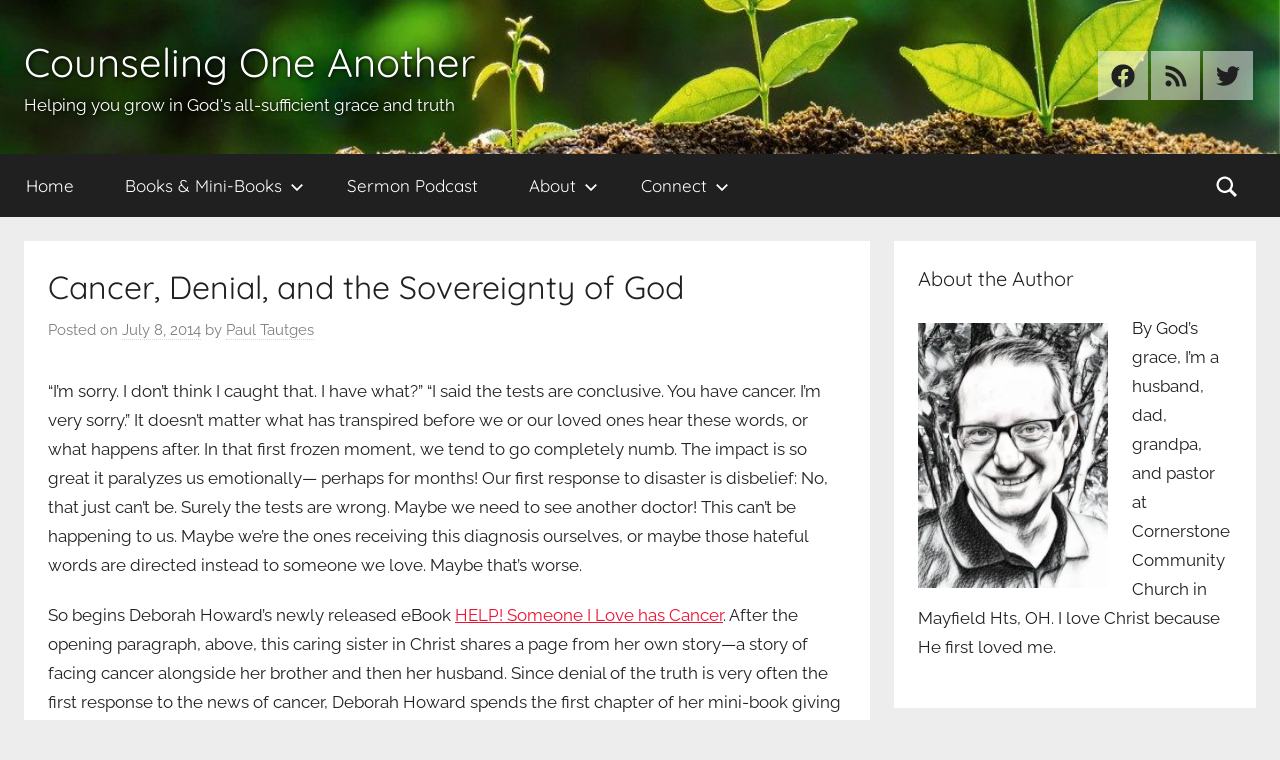

--- FILE ---
content_type: text/html; charset=UTF-8
request_url: https://counselingoneanother.com/2014/07/08/cancer-denial-and-the-sovereignty-of-god/
body_size: 24072
content:
<!DOCTYPE html>
<html dir="ltr" lang="en-US" xmlns:fb="https://www.facebook.com/2008/fbml" xmlns:addthis="https://www.addthis.com/help/api-spec"  prefix="og: https://ogp.me/ns#">

<head>
<meta charset="UTF-8">
<meta name="viewport" content="width=device-width, initial-scale=1">
<link rel="profile" href="http://gmpg.org/xfn/11">

<title>Cancer, Denial, and the Sovereignty of God - Counseling One Another</title>

		<!-- All in One SEO 4.9.3 - aioseo.com -->
	<meta name="description" content="“I’m sorry. I don’t think I caught that. I have what?” “I said the tests are conclusive. You have cancer. I’m very sorry.” It doesn’t matter what has transpired before we or our loved ones hear these words, or what happens after. In that first frozen moment, we tend to go completely numb. The impact" />
	<meta name="robots" content="max-image-preview:large" />
	<meta name="author" content="Paul Tautges"/>
	<link rel="canonical" href="https://counselingoneanother.com/2014/07/08/cancer-denial-and-the-sovereignty-of-god/" />
	<meta name="generator" content="All in One SEO (AIOSEO) 4.9.3" />
		<meta property="og:locale" content="en_US" />
		<meta property="og:site_name" content="Counseling One Another - Helping you grow in God&#039;s all-sufficient grace and truth" />
		<meta property="og:type" content="article" />
		<meta property="og:title" content="Cancer, Denial, and the Sovereignty of God - Counseling One Another" />
		<meta property="og:description" content="“I’m sorry. I don’t think I caught that. I have what?” “I said the tests are conclusive. You have cancer. I’m very sorry.” It doesn’t matter what has transpired before we or our loved ones hear these words, or what happens after. In that first frozen moment, we tend to go completely numb. The impact" />
		<meta property="og:url" content="https://counselingoneanother.com/2014/07/08/cancer-denial-and-the-sovereignty-of-god/" />
		<meta property="article:published_time" content="2014-07-08T10:16:53+00:00" />
		<meta property="article:modified_time" content="2014-07-08T10:20:53+00:00" />
		<meta name="twitter:card" content="summary_large_image" />
		<meta name="twitter:title" content="Cancer, Denial, and the Sovereignty of God - Counseling One Another" />
		<meta name="twitter:description" content="“I’m sorry. I don’t think I caught that. I have what?” “I said the tests are conclusive. You have cancer. I’m very sorry.” It doesn’t matter what has transpired before we or our loved ones hear these words, or what happens after. In that first frozen moment, we tend to go completely numb. The impact" />
		<script type="application/ld+json" class="aioseo-schema">
			{"@context":"https:\/\/schema.org","@graph":[{"@type":"BlogPosting","@id":"https:\/\/counselingoneanother.com\/2014\/07\/08\/cancer-denial-and-the-sovereignty-of-god\/#blogposting","name":"Cancer, Denial, and the Sovereignty of God - Counseling One Another","headline":"Cancer, Denial, and the Sovereignty of God","author":{"@id":"https:\/\/counselingoneanother.com\/author\/paul\/#author"},"publisher":{"@id":"https:\/\/counselingoneanother.com\/#organization"},"image":{"@type":"ImageObject","url":"https:\/\/i0.wp.com\/counselingoneanother.com\/wp-content\/uploads\/2014\/07\/Someone-Has-Cancer-small-email.jpg?fit=107%2C160&ssl=1","@id":"https:\/\/counselingoneanother.com\/2014\/07\/08\/cancer-denial-and-the-sovereignty-of-god\/#articleImage","width":107,"height":160},"datePublished":"2014-07-08T05:16:53-04:00","dateModified":"2014-07-08T05:20:53-04:00","inLanguage":"en-US","mainEntityOfPage":{"@id":"https:\/\/counselingoneanother.com\/2014\/07\/08\/cancer-denial-and-the-sovereignty-of-god\/#webpage"},"isPartOf":{"@id":"https:\/\/counselingoneanother.com\/2014\/07\/08\/cancer-denial-and-the-sovereignty-of-god\/#webpage"},"articleSection":"Suffering, Deborah Howard, HELP! Someone I Love has Cancer, LifeLine mini-books"},{"@type":"BreadcrumbList","@id":"https:\/\/counselingoneanother.com\/2014\/07\/08\/cancer-denial-and-the-sovereignty-of-god\/#breadcrumblist","itemListElement":[{"@type":"ListItem","@id":"https:\/\/counselingoneanother.com#listItem","position":1,"name":"Home","item":"https:\/\/counselingoneanother.com","nextItem":{"@type":"ListItem","@id":"https:\/\/counselingoneanother.com\/category\/suffering\/#listItem","name":"Suffering"}},{"@type":"ListItem","@id":"https:\/\/counselingoneanother.com\/category\/suffering\/#listItem","position":2,"name":"Suffering","item":"https:\/\/counselingoneanother.com\/category\/suffering\/","nextItem":{"@type":"ListItem","@id":"https:\/\/counselingoneanother.com\/2014\/07\/08\/cancer-denial-and-the-sovereignty-of-god\/#listItem","name":"Cancer, Denial, and the Sovereignty of God"},"previousItem":{"@type":"ListItem","@id":"https:\/\/counselingoneanother.com#listItem","name":"Home"}},{"@type":"ListItem","@id":"https:\/\/counselingoneanother.com\/2014\/07\/08\/cancer-denial-and-the-sovereignty-of-god\/#listItem","position":3,"name":"Cancer, Denial, and the Sovereignty of God","previousItem":{"@type":"ListItem","@id":"https:\/\/counselingoneanother.com\/category\/suffering\/#listItem","name":"Suffering"}}]},{"@type":"Organization","@id":"https:\/\/counselingoneanother.com\/#organization","name":"Counseling One Another","description":"Helping you grow in God's all-sufficient grace and truth","url":"https:\/\/counselingoneanother.com\/"},{"@type":"Person","@id":"https:\/\/counselingoneanother.com\/author\/paul\/#author","url":"https:\/\/counselingoneanother.com\/author\/paul\/","name":"Paul Tautges","image":{"@type":"ImageObject","@id":"https:\/\/counselingoneanother.com\/2014\/07\/08\/cancer-denial-and-the-sovereignty-of-god\/#authorImage","url":"https:\/\/secure.gravatar.com\/avatar\/269f17a5786b35da79df73147482e907f17fcbaba2d00d3567f1844d2281b823?s=96&d=mm&r=g","width":96,"height":96,"caption":"Paul Tautges"}},{"@type":"WebPage","@id":"https:\/\/counselingoneanother.com\/2014\/07\/08\/cancer-denial-and-the-sovereignty-of-god\/#webpage","url":"https:\/\/counselingoneanother.com\/2014\/07\/08\/cancer-denial-and-the-sovereignty-of-god\/","name":"Cancer, Denial, and the Sovereignty of God - Counseling One Another","description":"\u201cI\u2019m sorry. I don\u2019t think I caught that. I have what?\u201d \u201cI said the tests are conclusive. You have cancer. I\u2019m very sorry.\u201d It doesn\u2019t matter what has transpired before we or our loved ones hear these words, or what happens after. In that first frozen moment, we tend to go completely numb. The impact","inLanguage":"en-US","isPartOf":{"@id":"https:\/\/counselingoneanother.com\/#website"},"breadcrumb":{"@id":"https:\/\/counselingoneanother.com\/2014\/07\/08\/cancer-denial-and-the-sovereignty-of-god\/#breadcrumblist"},"author":{"@id":"https:\/\/counselingoneanother.com\/author\/paul\/#author"},"creator":{"@id":"https:\/\/counselingoneanother.com\/author\/paul\/#author"},"datePublished":"2014-07-08T05:16:53-04:00","dateModified":"2014-07-08T05:20:53-04:00"},{"@type":"WebSite","@id":"https:\/\/counselingoneanother.com\/#website","url":"https:\/\/counselingoneanother.com\/","name":"Counseling One Another","description":"Helping you grow in God's all-sufficient grace and truth","inLanguage":"en-US","publisher":{"@id":"https:\/\/counselingoneanother.com\/#organization"}}]}
		</script>
		<!-- All in One SEO -->

<link rel='dns-prefetch' href='//s7.addthis.com' />
<link rel='dns-prefetch' href='//cdn.jsdelivr.net' />
<link rel='dns-prefetch' href='//www.googletagmanager.com' />
<link rel='dns-prefetch' href='//stats.wp.com' />

<link rel='preconnect' href='//i0.wp.com' />
<link rel='preconnect' href='//c0.wp.com' />
<link rel="alternate" type="application/rss+xml" title="Counseling One Another &raquo; Feed" href="https://counselingoneanother.com/feed/" />
<link rel="alternate" type="application/rss+xml" title="Counseling One Another &raquo; Comments Feed" href="https://counselingoneanother.com/comments/feed/" />
<link rel="alternate" title="oEmbed (JSON)" type="application/json+oembed" href="https://counselingoneanother.com/wp-json/oembed/1.0/embed?url=https%3A%2F%2Fcounselingoneanother.com%2F2014%2F07%2F08%2Fcancer-denial-and-the-sovereignty-of-god%2F" />
<link rel="alternate" title="oEmbed (XML)" type="text/xml+oembed" href="https://counselingoneanother.com/wp-json/oembed/1.0/embed?url=https%3A%2F%2Fcounselingoneanother.com%2F2014%2F07%2F08%2Fcancer-denial-and-the-sovereignty-of-god%2F&#038;format=xml" />
		<!-- This site uses the Google Analytics by MonsterInsights plugin v9.11.1 - Using Analytics tracking - https://www.monsterinsights.com/ -->
							<script src="//www.googletagmanager.com/gtag/js?id=G-QN8FX9PKYW"  data-cfasync="false" data-wpfc-render="false" type="text/javascript" async></script>
			<script data-cfasync="false" data-wpfc-render="false" type="text/javascript">
				var mi_version = '9.11.1';
				var mi_track_user = true;
				var mi_no_track_reason = '';
								var MonsterInsightsDefaultLocations = {"page_location":"https:\/\/counselingoneanother.com\/2014\/07\/08\/cancer-denial-and-the-sovereignty-of-god\/"};
								if ( typeof MonsterInsightsPrivacyGuardFilter === 'function' ) {
					var MonsterInsightsLocations = (typeof MonsterInsightsExcludeQuery === 'object') ? MonsterInsightsPrivacyGuardFilter( MonsterInsightsExcludeQuery ) : MonsterInsightsPrivacyGuardFilter( MonsterInsightsDefaultLocations );
				} else {
					var MonsterInsightsLocations = (typeof MonsterInsightsExcludeQuery === 'object') ? MonsterInsightsExcludeQuery : MonsterInsightsDefaultLocations;
				}

								var disableStrs = [
										'ga-disable-G-QN8FX9PKYW',
									];

				/* Function to detect opted out users */
				function __gtagTrackerIsOptedOut() {
					for (var index = 0; index < disableStrs.length; index++) {
						if (document.cookie.indexOf(disableStrs[index] + '=true') > -1) {
							return true;
						}
					}

					return false;
				}

				/* Disable tracking if the opt-out cookie exists. */
				if (__gtagTrackerIsOptedOut()) {
					for (var index = 0; index < disableStrs.length; index++) {
						window[disableStrs[index]] = true;
					}
				}

				/* Opt-out function */
				function __gtagTrackerOptout() {
					for (var index = 0; index < disableStrs.length; index++) {
						document.cookie = disableStrs[index] + '=true; expires=Thu, 31 Dec 2099 23:59:59 UTC; path=/';
						window[disableStrs[index]] = true;
					}
				}

				if ('undefined' === typeof gaOptout) {
					function gaOptout() {
						__gtagTrackerOptout();
					}
				}
								window.dataLayer = window.dataLayer || [];

				window.MonsterInsightsDualTracker = {
					helpers: {},
					trackers: {},
				};
				if (mi_track_user) {
					function __gtagDataLayer() {
						dataLayer.push(arguments);
					}

					function __gtagTracker(type, name, parameters) {
						if (!parameters) {
							parameters = {};
						}

						if (parameters.send_to) {
							__gtagDataLayer.apply(null, arguments);
							return;
						}

						if (type === 'event') {
														parameters.send_to = monsterinsights_frontend.v4_id;
							var hookName = name;
							if (typeof parameters['event_category'] !== 'undefined') {
								hookName = parameters['event_category'] + ':' + name;
							}

							if (typeof MonsterInsightsDualTracker.trackers[hookName] !== 'undefined') {
								MonsterInsightsDualTracker.trackers[hookName](parameters);
							} else {
								__gtagDataLayer('event', name, parameters);
							}
							
						} else {
							__gtagDataLayer.apply(null, arguments);
						}
					}

					__gtagTracker('js', new Date());
					__gtagTracker('set', {
						'developer_id.dZGIzZG': true,
											});
					if ( MonsterInsightsLocations.page_location ) {
						__gtagTracker('set', MonsterInsightsLocations);
					}
										__gtagTracker('config', 'G-QN8FX9PKYW', {"forceSSL":"true","link_attribution":"true"} );
										window.gtag = __gtagTracker;										(function () {
						/* https://developers.google.com/analytics/devguides/collection/analyticsjs/ */
						/* ga and __gaTracker compatibility shim. */
						var noopfn = function () {
							return null;
						};
						var newtracker = function () {
							return new Tracker();
						};
						var Tracker = function () {
							return null;
						};
						var p = Tracker.prototype;
						p.get = noopfn;
						p.set = noopfn;
						p.send = function () {
							var args = Array.prototype.slice.call(arguments);
							args.unshift('send');
							__gaTracker.apply(null, args);
						};
						var __gaTracker = function () {
							var len = arguments.length;
							if (len === 0) {
								return;
							}
							var f = arguments[len - 1];
							if (typeof f !== 'object' || f === null || typeof f.hitCallback !== 'function') {
								if ('send' === arguments[0]) {
									var hitConverted, hitObject = false, action;
									if ('event' === arguments[1]) {
										if ('undefined' !== typeof arguments[3]) {
											hitObject = {
												'eventAction': arguments[3],
												'eventCategory': arguments[2],
												'eventLabel': arguments[4],
												'value': arguments[5] ? arguments[5] : 1,
											}
										}
									}
									if ('pageview' === arguments[1]) {
										if ('undefined' !== typeof arguments[2]) {
											hitObject = {
												'eventAction': 'page_view',
												'page_path': arguments[2],
											}
										}
									}
									if (typeof arguments[2] === 'object') {
										hitObject = arguments[2];
									}
									if (typeof arguments[5] === 'object') {
										Object.assign(hitObject, arguments[5]);
									}
									if ('undefined' !== typeof arguments[1].hitType) {
										hitObject = arguments[1];
										if ('pageview' === hitObject.hitType) {
											hitObject.eventAction = 'page_view';
										}
									}
									if (hitObject) {
										action = 'timing' === arguments[1].hitType ? 'timing_complete' : hitObject.eventAction;
										hitConverted = mapArgs(hitObject);
										__gtagTracker('event', action, hitConverted);
									}
								}
								return;
							}

							function mapArgs(args) {
								var arg, hit = {};
								var gaMap = {
									'eventCategory': 'event_category',
									'eventAction': 'event_action',
									'eventLabel': 'event_label',
									'eventValue': 'event_value',
									'nonInteraction': 'non_interaction',
									'timingCategory': 'event_category',
									'timingVar': 'name',
									'timingValue': 'value',
									'timingLabel': 'event_label',
									'page': 'page_path',
									'location': 'page_location',
									'title': 'page_title',
									'referrer' : 'page_referrer',
								};
								for (arg in args) {
																		if (!(!args.hasOwnProperty(arg) || !gaMap.hasOwnProperty(arg))) {
										hit[gaMap[arg]] = args[arg];
									} else {
										hit[arg] = args[arg];
									}
								}
								return hit;
							}

							try {
								f.hitCallback();
							} catch (ex) {
							}
						};
						__gaTracker.create = newtracker;
						__gaTracker.getByName = newtracker;
						__gaTracker.getAll = function () {
							return [];
						};
						__gaTracker.remove = noopfn;
						__gaTracker.loaded = true;
						window['__gaTracker'] = __gaTracker;
					})();
									} else {
										console.log("");
					(function () {
						function __gtagTracker() {
							return null;
						}

						window['__gtagTracker'] = __gtagTracker;
						window['gtag'] = __gtagTracker;
					})();
									}
			</script>
							<!-- / Google Analytics by MonsterInsights -->
		<style id='wp-img-auto-sizes-contain-inline-css' type='text/css'>
img:is([sizes=auto i],[sizes^="auto," i]){contain-intrinsic-size:3000px 1500px}
/*# sourceURL=wp-img-auto-sizes-contain-inline-css */
</style>
<link rel='stylesheet' id='wpra-lightbox-css' href='https://counselingoneanother.com/wp-content/plugins/wp-rss-aggregator/core/css/jquery-colorbox.css?ver=1.4.33' type='text/css' media='all' />
<link rel='stylesheet' id='jetpack_related-posts-css' href='https://c0.wp.com/p/jetpack/15.4/modules/related-posts/related-posts.css' type='text/css' media='all' />
<link rel='stylesheet' id='donovan-theme-fonts-css' href='https://counselingoneanother.com/wp-content/fonts/45861e9bf50eae8f5a3ad625320386d8.css?ver=20201110' type='text/css' media='all' />
<style id='wp-emoji-styles-inline-css' type='text/css'>

	img.wp-smiley, img.emoji {
		display: inline !important;
		border: none !important;
		box-shadow: none !important;
		height: 1em !important;
		width: 1em !important;
		margin: 0 0.07em !important;
		vertical-align: -0.1em !important;
		background: none !important;
		padding: 0 !important;
	}
/*# sourceURL=wp-emoji-styles-inline-css */
</style>
<link rel='stylesheet' id='wp-block-library-css' href='https://c0.wp.com/c/6.9/wp-includes/css/dist/block-library/style.min.css' type='text/css' media='all' />
<style id='global-styles-inline-css' type='text/css'>
:root{--wp--preset--aspect-ratio--square: 1;--wp--preset--aspect-ratio--4-3: 4/3;--wp--preset--aspect-ratio--3-4: 3/4;--wp--preset--aspect-ratio--3-2: 3/2;--wp--preset--aspect-ratio--2-3: 2/3;--wp--preset--aspect-ratio--16-9: 16/9;--wp--preset--aspect-ratio--9-16: 9/16;--wp--preset--color--black: #000000;--wp--preset--color--cyan-bluish-gray: #abb8c3;--wp--preset--color--white: #ffffff;--wp--preset--color--pale-pink: #f78da7;--wp--preset--color--vivid-red: #cf2e2e;--wp--preset--color--luminous-vivid-orange: #ff6900;--wp--preset--color--luminous-vivid-amber: #fcb900;--wp--preset--color--light-green-cyan: #7bdcb5;--wp--preset--color--vivid-green-cyan: #00d084;--wp--preset--color--pale-cyan-blue: #8ed1fc;--wp--preset--color--vivid-cyan-blue: #0693e3;--wp--preset--color--vivid-purple: #9b51e0;--wp--preset--color--primary: #ee1133;--wp--preset--color--secondary: #d5001a;--wp--preset--color--tertiary: #bb0000;--wp--preset--color--accent: #1153ee;--wp--preset--color--highlight: #eedc11;--wp--preset--color--light-gray: #f2f2f2;--wp--preset--color--gray: #666666;--wp--preset--color--dark-gray: #202020;--wp--preset--gradient--vivid-cyan-blue-to-vivid-purple: linear-gradient(135deg,rgb(6,147,227) 0%,rgb(155,81,224) 100%);--wp--preset--gradient--light-green-cyan-to-vivid-green-cyan: linear-gradient(135deg,rgb(122,220,180) 0%,rgb(0,208,130) 100%);--wp--preset--gradient--luminous-vivid-amber-to-luminous-vivid-orange: linear-gradient(135deg,rgb(252,185,0) 0%,rgb(255,105,0) 100%);--wp--preset--gradient--luminous-vivid-orange-to-vivid-red: linear-gradient(135deg,rgb(255,105,0) 0%,rgb(207,46,46) 100%);--wp--preset--gradient--very-light-gray-to-cyan-bluish-gray: linear-gradient(135deg,rgb(238,238,238) 0%,rgb(169,184,195) 100%);--wp--preset--gradient--cool-to-warm-spectrum: linear-gradient(135deg,rgb(74,234,220) 0%,rgb(151,120,209) 20%,rgb(207,42,186) 40%,rgb(238,44,130) 60%,rgb(251,105,98) 80%,rgb(254,248,76) 100%);--wp--preset--gradient--blush-light-purple: linear-gradient(135deg,rgb(255,206,236) 0%,rgb(152,150,240) 100%);--wp--preset--gradient--blush-bordeaux: linear-gradient(135deg,rgb(254,205,165) 0%,rgb(254,45,45) 50%,rgb(107,0,62) 100%);--wp--preset--gradient--luminous-dusk: linear-gradient(135deg,rgb(255,203,112) 0%,rgb(199,81,192) 50%,rgb(65,88,208) 100%);--wp--preset--gradient--pale-ocean: linear-gradient(135deg,rgb(255,245,203) 0%,rgb(182,227,212) 50%,rgb(51,167,181) 100%);--wp--preset--gradient--electric-grass: linear-gradient(135deg,rgb(202,248,128) 0%,rgb(113,206,126) 100%);--wp--preset--gradient--midnight: linear-gradient(135deg,rgb(2,3,129) 0%,rgb(40,116,252) 100%);--wp--preset--font-size--small: 13px;--wp--preset--font-size--medium: 20px;--wp--preset--font-size--large: 36px;--wp--preset--font-size--x-large: 42px;--wp--preset--spacing--20: 0.44rem;--wp--preset--spacing--30: 0.67rem;--wp--preset--spacing--40: 1rem;--wp--preset--spacing--50: 1.5rem;--wp--preset--spacing--60: 2.25rem;--wp--preset--spacing--70: 3.38rem;--wp--preset--spacing--80: 5.06rem;--wp--preset--shadow--natural: 6px 6px 9px rgba(0, 0, 0, 0.2);--wp--preset--shadow--deep: 12px 12px 50px rgba(0, 0, 0, 0.4);--wp--preset--shadow--sharp: 6px 6px 0px rgba(0, 0, 0, 0.2);--wp--preset--shadow--outlined: 6px 6px 0px -3px rgb(255, 255, 255), 6px 6px rgb(0, 0, 0);--wp--preset--shadow--crisp: 6px 6px 0px rgb(0, 0, 0);}:where(.is-layout-flex){gap: 0.5em;}:where(.is-layout-grid){gap: 0.5em;}body .is-layout-flex{display: flex;}.is-layout-flex{flex-wrap: wrap;align-items: center;}.is-layout-flex > :is(*, div){margin: 0;}body .is-layout-grid{display: grid;}.is-layout-grid > :is(*, div){margin: 0;}:where(.wp-block-columns.is-layout-flex){gap: 2em;}:where(.wp-block-columns.is-layout-grid){gap: 2em;}:where(.wp-block-post-template.is-layout-flex){gap: 1.25em;}:where(.wp-block-post-template.is-layout-grid){gap: 1.25em;}.has-black-color{color: var(--wp--preset--color--black) !important;}.has-cyan-bluish-gray-color{color: var(--wp--preset--color--cyan-bluish-gray) !important;}.has-white-color{color: var(--wp--preset--color--white) !important;}.has-pale-pink-color{color: var(--wp--preset--color--pale-pink) !important;}.has-vivid-red-color{color: var(--wp--preset--color--vivid-red) !important;}.has-luminous-vivid-orange-color{color: var(--wp--preset--color--luminous-vivid-orange) !important;}.has-luminous-vivid-amber-color{color: var(--wp--preset--color--luminous-vivid-amber) !important;}.has-light-green-cyan-color{color: var(--wp--preset--color--light-green-cyan) !important;}.has-vivid-green-cyan-color{color: var(--wp--preset--color--vivid-green-cyan) !important;}.has-pale-cyan-blue-color{color: var(--wp--preset--color--pale-cyan-blue) !important;}.has-vivid-cyan-blue-color{color: var(--wp--preset--color--vivid-cyan-blue) !important;}.has-vivid-purple-color{color: var(--wp--preset--color--vivid-purple) !important;}.has-black-background-color{background-color: var(--wp--preset--color--black) !important;}.has-cyan-bluish-gray-background-color{background-color: var(--wp--preset--color--cyan-bluish-gray) !important;}.has-white-background-color{background-color: var(--wp--preset--color--white) !important;}.has-pale-pink-background-color{background-color: var(--wp--preset--color--pale-pink) !important;}.has-vivid-red-background-color{background-color: var(--wp--preset--color--vivid-red) !important;}.has-luminous-vivid-orange-background-color{background-color: var(--wp--preset--color--luminous-vivid-orange) !important;}.has-luminous-vivid-amber-background-color{background-color: var(--wp--preset--color--luminous-vivid-amber) !important;}.has-light-green-cyan-background-color{background-color: var(--wp--preset--color--light-green-cyan) !important;}.has-vivid-green-cyan-background-color{background-color: var(--wp--preset--color--vivid-green-cyan) !important;}.has-pale-cyan-blue-background-color{background-color: var(--wp--preset--color--pale-cyan-blue) !important;}.has-vivid-cyan-blue-background-color{background-color: var(--wp--preset--color--vivid-cyan-blue) !important;}.has-vivid-purple-background-color{background-color: var(--wp--preset--color--vivid-purple) !important;}.has-black-border-color{border-color: var(--wp--preset--color--black) !important;}.has-cyan-bluish-gray-border-color{border-color: var(--wp--preset--color--cyan-bluish-gray) !important;}.has-white-border-color{border-color: var(--wp--preset--color--white) !important;}.has-pale-pink-border-color{border-color: var(--wp--preset--color--pale-pink) !important;}.has-vivid-red-border-color{border-color: var(--wp--preset--color--vivid-red) !important;}.has-luminous-vivid-orange-border-color{border-color: var(--wp--preset--color--luminous-vivid-orange) !important;}.has-luminous-vivid-amber-border-color{border-color: var(--wp--preset--color--luminous-vivid-amber) !important;}.has-light-green-cyan-border-color{border-color: var(--wp--preset--color--light-green-cyan) !important;}.has-vivid-green-cyan-border-color{border-color: var(--wp--preset--color--vivid-green-cyan) !important;}.has-pale-cyan-blue-border-color{border-color: var(--wp--preset--color--pale-cyan-blue) !important;}.has-vivid-cyan-blue-border-color{border-color: var(--wp--preset--color--vivid-cyan-blue) !important;}.has-vivid-purple-border-color{border-color: var(--wp--preset--color--vivid-purple) !important;}.has-vivid-cyan-blue-to-vivid-purple-gradient-background{background: var(--wp--preset--gradient--vivid-cyan-blue-to-vivid-purple) !important;}.has-light-green-cyan-to-vivid-green-cyan-gradient-background{background: var(--wp--preset--gradient--light-green-cyan-to-vivid-green-cyan) !important;}.has-luminous-vivid-amber-to-luminous-vivid-orange-gradient-background{background: var(--wp--preset--gradient--luminous-vivid-amber-to-luminous-vivid-orange) !important;}.has-luminous-vivid-orange-to-vivid-red-gradient-background{background: var(--wp--preset--gradient--luminous-vivid-orange-to-vivid-red) !important;}.has-very-light-gray-to-cyan-bluish-gray-gradient-background{background: var(--wp--preset--gradient--very-light-gray-to-cyan-bluish-gray) !important;}.has-cool-to-warm-spectrum-gradient-background{background: var(--wp--preset--gradient--cool-to-warm-spectrum) !important;}.has-blush-light-purple-gradient-background{background: var(--wp--preset--gradient--blush-light-purple) !important;}.has-blush-bordeaux-gradient-background{background: var(--wp--preset--gradient--blush-bordeaux) !important;}.has-luminous-dusk-gradient-background{background: var(--wp--preset--gradient--luminous-dusk) !important;}.has-pale-ocean-gradient-background{background: var(--wp--preset--gradient--pale-ocean) !important;}.has-electric-grass-gradient-background{background: var(--wp--preset--gradient--electric-grass) !important;}.has-midnight-gradient-background{background: var(--wp--preset--gradient--midnight) !important;}.has-small-font-size{font-size: var(--wp--preset--font-size--small) !important;}.has-medium-font-size{font-size: var(--wp--preset--font-size--medium) !important;}.has-large-font-size{font-size: var(--wp--preset--font-size--large) !important;}.has-x-large-font-size{font-size: var(--wp--preset--font-size--x-large) !important;}
/*# sourceURL=global-styles-inline-css */
</style>

<style id='classic-theme-styles-inline-css' type='text/css'>
/*! This file is auto-generated */
.wp-block-button__link{color:#fff;background-color:#32373c;border-radius:9999px;box-shadow:none;text-decoration:none;padding:calc(.667em + 2px) calc(1.333em + 2px);font-size:1.125em}.wp-block-file__button{background:#32373c;color:#fff;text-decoration:none}
/*# sourceURL=/wp-includes/css/classic-themes.min.css */
</style>
<link rel='stylesheet' id='donovan-stylesheet-css' href='https://counselingoneanother.com/wp-content/themes/donovan/style.css?ver=1.9.1' type='text/css' media='all' />
<style id='donovan-stylesheet-inline-css' type='text/css'>
.type-post .post-content .entry-author, .header-bar .header-content .header-date { position: absolute; clip: rect(1px, 1px, 1px, 1px); width: 1px; height: 1px; overflow: hidden; }
/*# sourceURL=donovan-stylesheet-inline-css */
</style>
<link rel='stylesheet' id='donovan-pro-css' href='https://counselingoneanother.com/wp-content/plugins/donovan-pro/assets/css/donovan-pro.css?ver=1.4' type='text/css' media='all' />
<style id='donovan-pro-inline-css' type='text/css'>
:root {--button-hover-color: #d5001a;}
/*# sourceURL=donovan-pro-inline-css */
</style>
<link rel='stylesheet' id='addthis_all_pages-css' href='https://counselingoneanother.com/wp-content/plugins/addthis/frontend/build/addthis_wordpress_public.min.css?ver=6.9' type='text/css' media='all' />
<script type="text/javascript" id="jetpack_related-posts-js-extra">
/* <![CDATA[ */
var related_posts_js_options = {"post_heading":"h4"};
//# sourceURL=jetpack_related-posts-js-extra
/* ]]> */
</script>
<script type="text/javascript" src="https://c0.wp.com/p/jetpack/15.4/_inc/build/related-posts/related-posts.min.js" id="jetpack_related-posts-js"></script>
<script type="text/javascript" src="https://counselingoneanother.com/wp-content/plugins/google-analytics-for-wordpress/assets/js/frontend-gtag.min.js?ver=9.11.1" id="monsterinsights-frontend-script-js" async="async" data-wp-strategy="async"></script>
<script data-cfasync="false" data-wpfc-render="false" type="text/javascript" id='monsterinsights-frontend-script-js-extra'>/* <![CDATA[ */
var monsterinsights_frontend = {"js_events_tracking":"true","download_extensions":"doc,pdf,ppt,zip,xls,docx,pptx,xlsx","inbound_paths":"[{\"path\":\"\\\/go\\\/\",\"label\":\"affiliate\"},{\"path\":\"\\\/recommend\\\/\",\"label\":\"affiliate\"}]","home_url":"https:\/\/counselingoneanother.com","hash_tracking":"false","v4_id":"G-QN8FX9PKYW"};/* ]]> */
</script>
<script type="text/javascript" src="https://counselingoneanother.com/wp-content/themes/donovan/assets/js/svgxuse.min.js?ver=1.2.6" id="svgxuse-js"></script>
<script type="text/javascript" src="https://c0.wp.com/c/6.9/wp-includes/js/jquery/jquery.min.js" id="jquery-core-js"></script>
<script type="text/javascript" src="https://c0.wp.com/c/6.9/wp-includes/js/jquery/jquery-migrate.min.js" id="jquery-migrate-js"></script>
<script type="text/javascript" src="https://s7.addthis.com/js/300/addthis_widget.js?ver=6.9#pubid=wp-d80fcf7c79a6a536748163c741523715" id="addthis_widget-js"></script>

<!-- Google tag (gtag.js) snippet added by Site Kit -->
<!-- Google Analytics snippet added by Site Kit -->
<script type="text/javascript" src="https://www.googletagmanager.com/gtag/js?id=GT-MRQH4DNT" id="google_gtagjs-js" async></script>
<script type="text/javascript" id="google_gtagjs-js-after">
/* <![CDATA[ */
window.dataLayer = window.dataLayer || [];function gtag(){dataLayer.push(arguments);}
gtag("set","linker",{"domains":["counselingoneanother.com"]});
gtag("js", new Date());
gtag("set", "developer_id.dZTNiMT", true);
gtag("config", "GT-MRQH4DNT");
//# sourceURL=google_gtagjs-js-after
/* ]]> */
</script>
<link rel="https://api.w.org/" href="https://counselingoneanother.com/wp-json/" /><link rel="alternate" title="JSON" type="application/json" href="https://counselingoneanother.com/wp-json/wp/v2/posts/9935" /><link rel="EditURI" type="application/rsd+xml" title="RSD" href="https://counselingoneanother.com/xmlrpc.php?rsd" />
<meta name="generator" content="WordPress 6.9" />
<link rel='shortlink' href='https://counselingoneanother.com/?p=9935' />
<style type="text/css">
.feedzy-rss-link-icon:after {
	content: url("https://counselingoneanother.com/wp-content/plugins/feedzy-rss-feeds/img/external-link.png");
	margin-left: 3px;
}
</style>
		<meta name="generator" content="Site Kit by Google 1.170.0" />	<style>img#wpstats{display:none}</style>
		<style type="text/css" id="custom-background-css">
body.custom-background { background-color: #ededed; }
</style>
	<script data-cfasync="false" type="text/javascript">if (window.addthis_product === undefined) { window.addthis_product = "wpp"; } if (window.wp_product_version === undefined) { window.wp_product_version = "wpp-6.2.7"; } if (window.addthis_share === undefined) { window.addthis_share = {}; } if (window.addthis_config === undefined) { window.addthis_config = {"data_track_clickback":true,"ignore_server_config":true,"ui_atversion":300}; } if (window.addthis_layers === undefined) { window.addthis_layers = {}; } if (window.addthis_layers_tools === undefined) { window.addthis_layers_tools = [{"responsiveshare":{"numPreferredServices":3,"counts":"each","size":"20px","style":"responsive","shareCountThreshold":0,"services":"facebook,twitter,email,link,addthis","elements":".addthis_inline_share_toolbox_ul62,.at-below-post","id":"responsiveshare"}}]; } else { window.addthis_layers_tools.push({"responsiveshare":{"numPreferredServices":3,"counts":"each","size":"20px","style":"responsive","shareCountThreshold":0,"services":"facebook,twitter,email,link,addthis","elements":".addthis_inline_share_toolbox_ul62,.at-below-post","id":"responsiveshare"}});  } if (window.addthis_plugin_info === undefined) { window.addthis_plugin_info = {"info_status":"enabled","cms_name":"WordPress","plugin_name":"Share Buttons by AddThis","plugin_version":"6.2.7","plugin_mode":"WordPress","anonymous_profile_id":"wp-d80fcf7c79a6a536748163c741523715","page_info":{"template":"posts","post_type":""},"sharing_enabled_on_post_via_metabox":false}; } 
                    (function() {
                      var first_load_interval_id = setInterval(function () {
                        if (typeof window.addthis !== 'undefined') {
                          window.clearInterval(first_load_interval_id);
                          if (typeof window.addthis_layers !== 'undefined' && Object.getOwnPropertyNames(window.addthis_layers).length > 0) {
                            window.addthis.layers(window.addthis_layers);
                          }
                          if (Array.isArray(window.addthis_layers_tools)) {
                            for (i = 0; i < window.addthis_layers_tools.length; i++) {
                              window.addthis.layers(window.addthis_layers_tools[i]);
                            }
                          }
                        }
                     },1000)
                    }());
                </script><link rel="icon" href="https://i0.wp.com/counselingoneanother.com/wp-content/uploads/2019/10/cropped-seedling-plant.jpg?fit=32%2C32&#038;ssl=1" sizes="32x32" />
<link rel="icon" href="https://i0.wp.com/counselingoneanother.com/wp-content/uploads/2019/10/cropped-seedling-plant.jpg?fit=192%2C192&#038;ssl=1" sizes="192x192" />
<link rel="apple-touch-icon" href="https://i0.wp.com/counselingoneanother.com/wp-content/uploads/2019/10/cropped-seedling-plant.jpg?fit=180%2C180&#038;ssl=1" />
<meta name="msapplication-TileImage" content="https://i0.wp.com/counselingoneanother.com/wp-content/uploads/2019/10/cropped-seedling-plant.jpg?fit=270%2C270&#038;ssl=1" />
		<style type="text/css" id="wp-custom-css">
			header .header-main {
	background: url(https://counselingoneanother.com/wp-content/uploads/2019/10/the-seedling-are-growing-from-the-rich-soil-to-the-morning-sunlight-picture-e1571697265656.jpg);
	background-repeat: no-repeat;
	background-size: cover;
	background-position: bottom;
	color: #fff;
	font-weight: 400;
	text-shadow: 1px 1px 4px #000;
}

header .header-main.container {
	max-width: none;
}

header .header-main .site-title a {
	color: #fff;
}

.donovan-social-menu .social-icons-menu li a {
	background: rgba(255, 255, 255, 0.5);  
}

header .header-main .site-description {
	font-size: 13pt
}

@media only screen and (max-width: 480px) {
	header .header-main .site-title a {
	  font-size: 22pt;
		font-weight: 600;
  }
  header .header-main .site-description {
	  font-size: 10pt
  }
}		</style>
		<meta name="generator" content="WP Rocket 3.20.3" data-wpr-features="wpr_preload_links wpr_desktop" /></head>

<body class="wp-singular post-template-default single single-post postid-9935 single-format-standard custom-background wp-embed-responsive wp-theme-donovan blog-grid-layout">

	<div id="page" class="site">
		<a class="skip-link screen-reader-text" href="#content">Skip to content</a>

		
		
		<header id="masthead" class="site-header clearfix" role="banner">

			<div class="header-main container clearfix">

				<div id="logo" class="site-branding clearfix">

										
			<p class="site-title"><a href="https://counselingoneanother.com/" rel="home">Counseling One Another</a></p>

							
			<p class="site-description">Helping you grow in God&#039;s all-sufficient grace and truth</p>

			
				</div><!-- .site-branding -->

				
	<div id="header-social-icons" class="header-social-menu donovan-social-menu clearfix">

		<ul id="menu-social-links" class="social-icons-menu"><li id="menu-item-16845" class="menu-item menu-item-type-custom menu-item-object-custom menu-item-16845"><a href="https://www.facebook.com/paul-tautges-121621423087988/"><span class="screen-reader-text">Facebook</span><svg class="icon icon-facebook" aria-hidden="true" role="img"> <use xlink:href="https://counselingoneanother.com/wp-content/themes/donovan/assets/icons/social-icons.svg?ver=20240124#icon-facebook"></use> </svg></a></li>
<li id="menu-item-16847" class="menu-item menu-item-type-custom menu-item-object-custom menu-item-16847"><a href="http://feeds.feedburner.com/counselingoneanother/main"><span class="screen-reader-text">RSS</span><svg class="icon icon-rss" aria-hidden="true" role="img"> <use xlink:href="https://counselingoneanother.com/wp-content/themes/donovan/assets/icons/social-icons.svg?ver=20240124#icon-rss"></use> </svg></a></li>
<li id="menu-item-16848" class="menu-item menu-item-type-custom menu-item-object-custom menu-item-16848"><a href="https://twitter.com/PaulTautges"><span class="screen-reader-text">Twitter</span><svg class="icon icon-twitter" aria-hidden="true" role="img"> <use xlink:href="https://counselingoneanother.com/wp-content/themes/donovan/assets/icons/social-icons.svg?ver=20240124#icon-twitter"></use> </svg></a></li>
</ul>
	</div>


			</div><!-- .header-main -->

			

	<div id="main-navigation-wrap" class="primary-navigation-wrap">

		<div id="main-navigation-container" class="primary-navigation-container container">

			
			<div class="header-search">

				<a class="header-search-icon" aria-expanded="false" >
					<svg class="icon icon-search" aria-hidden="true" role="img"> <use xlink:href="https://counselingoneanother.com/wp-content/themes/donovan/assets/icons/genericons-neue.svg#search"></use> </svg>					<span class="screen-reader-text">Search</span>
				</a>

				<div class="header-search-form" >
					
<form role="search" method="get" class="search-form" action="https://counselingoneanother.com/">
	<label>
		<span class="screen-reader-text">Search for:</span>
		<input type="search" class="search-field"
			placeholder="Search &hellip;"
			value="" name="s"
			title="Search for:" />
	</label>
	<button type="submit" class="search-submit">
		<svg class="icon icon-search" aria-hidden="true" role="img"> <use xlink:href="https://counselingoneanother.com/wp-content/themes/donovan/assets/icons/genericons-neue.svg#search"></use> </svg>		<span class="screen-reader-text">Search</span>
	</button>
</form>
				</div>

			</div>

			
			<button class="primary-menu-toggle menu-toggle" aria-controls="primary-menu" aria-expanded="false" >
				<svg class="icon icon-menu" aria-hidden="true" role="img"> <use xlink:href="https://counselingoneanother.com/wp-content/themes/donovan/assets/icons/genericons-neue.svg#menu"></use> </svg><svg class="icon icon-close" aria-hidden="true" role="img"> <use xlink:href="https://counselingoneanother.com/wp-content/themes/donovan/assets/icons/genericons-neue.svg#close"></use> </svg>				<span class="menu-toggle-text">Menu</span>
			</button>

			<div class="primary-navigation">

				<nav id="site-navigation" class="main-navigation" role="navigation"  aria-label="Primary Menu">

					<ul id="primary-menu" class="menu"><li id="menu-item-11101" class="menu-item menu-item-type-custom menu-item-object-custom menu-item-home menu-item-11101"><a href="https://counselingoneanother.com/">Home</a></li>
<li id="menu-item-11105" class="menu-item menu-item-type-post_type menu-item-object-page menu-item-has-children menu-item-11105"><a href="https://counselingoneanother.com/books/">Books &#038; Mini-Books<svg class="icon icon-expand" aria-hidden="true" role="img"> <use xlink:href="https://counselingoneanother.com/wp-content/themes/donovan/assets/icons/genericons-neue.svg#expand"></use> </svg></a>
<ul class="sub-menu">
	<li id="menu-item-11106" class="menu-item menu-item-type-post_type menu-item-object-page menu-item-11106"><a href="https://counselingoneanother.com/books/books/">Books</a></li>
	<li id="menu-item-11107" class="menu-item menu-item-type-post_type menu-item-object-page menu-item-11107"><a href="https://counselingoneanother.com/books/booklets/">LifeLine mini-books</a></li>
</ul>
</li>
<li id="menu-item-16536" class="menu-item menu-item-type-post_type menu-item-object-page menu-item-16536"><a href="https://counselingoneanother.com/sermons/">Sermon Podcast</a></li>
<li id="menu-item-11102" class="menu-item menu-item-type-post_type menu-item-object-page menu-item-has-children menu-item-11102"><a href="https://counselingoneanother.com/about/">About<svg class="icon icon-expand" aria-hidden="true" role="img"> <use xlink:href="https://counselingoneanother.com/wp-content/themes/donovan/assets/icons/genericons-neue.svg#expand"></use> </svg></a>
<ul class="sub-menu">
	<li id="menu-item-11104" class="menu-item menu-item-type-post_type menu-item-object-page menu-item-11104"><a href="https://counselingoneanother.com/about/bio-of-paul-tautges/">About the Author</a></li>
	<li id="menu-item-11103" class="menu-item menu-item-type-post_type menu-item-object-page menu-item-11103"><a href="https://counselingoneanother.com/about/purpose/">About the Blog</a></li>
</ul>
</li>
<li id="menu-item-11111" class="menu-item menu-item-type-post_type menu-item-object-page menu-item-has-children menu-item-11111"><a href="https://counselingoneanother.com/connect/">Connect<svg class="icon icon-expand" aria-hidden="true" role="img"> <use xlink:href="https://counselingoneanother.com/wp-content/themes/donovan/assets/icons/genericons-neue.svg#expand"></use> </svg></a>
<ul class="sub-menu">
	<li id="menu-item-11112" class="menu-item menu-item-type-post_type menu-item-object-page menu-item-11112"><a href="https://counselingoneanother.com/connect/contact-me/">Contact Paul</a></li>
	<li id="menu-item-16668" class="menu-item menu-item-type-post_type menu-item-object-page menu-item-16668"><a href="https://counselingoneanother.com/connect/speaking-schedule/">Speaking Itinerary</a></li>
</ul>
</li>
</ul>				</nav><!-- #site-navigation -->

			</div><!-- .primary-navigation -->

		</div>

	</div>



			
			
		</header><!-- #masthead -->

		
		<div id="content" class="site-content container">

			
	<div id="primary" class="content-area">
		<main id="main" class="site-main">

		
<article id="post-9935" class="post-9935 post type-post status-publish format-standard hentry category-suffering tag-deborah-howard tag-help-someone-i-love-has-cancer tag-lifeline-mini-books comments-off">

	
			<div class="post-image">
							</div>

			
	<div class="post-content">

		<header class="entry-header">

			<h1 class="entry-title">Cancer, Denial, and the Sovereignty of God</h1>
			<div class="entry-meta post-details"><span class="posted-on meta-date">Posted on <a href="https://counselingoneanother.com/2014/07/08/cancer-denial-and-the-sovereignty-of-god/" rel="bookmark"><time class="entry-date published" datetime="2014-07-08T05:16:53-04:00">July 8, 2014</time><time class="updated" datetime="2014-07-08T05:20:53-04:00">July 8, 2014</time></a></span><span class="posted-by meta-author"> by <span class="author vcard"><a class="url fn n" href="https://counselingoneanother.com/author/paul/" title="View all posts by Paul Tautges" rel="author">Paul Tautges</a></span></span></div>
		</header><!-- .entry-header -->

		<div class="entry-content clearfix">

			<div class="at-above-post addthis_tool" data-url="https://counselingoneanother.com/2014/07/08/cancer-denial-and-the-sovereignty-of-god/"></div><p>“I’m sorry. I don’t think I caught that. I have what?” “I said the tests are conclusive. You have cancer. I’m very sorry.” It doesn’t matter what has transpired before we or our loved ones hear these words, or what happens after. In that first frozen moment, we tend to go completely numb. The impact is so great it paralyzes us emotionally— perhaps for months! Our first response to disaster is disbelief: No, that just can’t be. Surely the tests are wrong. Maybe we need to see another doctor! This can’t be happening to us. Maybe we’re the ones receiving this diagnosis ourselves, or maybe those hateful words are directed instead to someone we love. Maybe that’s worse.</p>
<p>So begins Deborah Howard’s newly released eBook <a href="http://www.shepherdpress.com/product/someone-i-love-has-cancer/">HELP! Someone I Love has Cancer</a>. After the opening paragraph, above, this caring sister in Christ shares a page from her own story—a story of facing cancer alongside her brother and then her husband. Since denial of the truth is very often the first response to the news of cancer, Deborah Howard spends the first chapter of her mini-book giving us counsel to move beyond denial toward embracing suffering as part of God’s providence in our lives.</p>
<blockquote><p>The first step in this journey is to progress beyond denial. Denial is a monstrous foe that prevents constructive movement. It puts a barrier between you and God when that’s the last thing you want! There should be nothing in your life or attitude to hinder your prayers to him. When we’re in denial, we deny the providence of God. We must remember that God is the divine Master-Planner of our lives. Nothing happens to us that is not brought about by his sovereignty and intended for his purposes. Death, sickness, heartbreak— all products of man’s original fall in the Garden of Eden— are parts of his plan for us. These elements of life are not given to us capriciously. They have nothing to do with chance or fate, but everything to do with the careful plan of a righteous and holy Father, who brings these things into our lives for a divine purpose. It’s natural for us to try to run from disaster. This is not new to our generation. King David eloquently described this particular kind of anguish in Psalm 55:4–7 when he wrote, “My heart is in anguish within me; the terrors of death have fallen upon me. Fear and trembling come upon me, and horror overwhelms me. And I say, ‘Oh, that I had wings like a dove! I would fly away and be at rest.’”</p>
<p>Most of us tend to try to escape pressure. We have other unattractive tendencies as well. We may want to whine, complain, lash out, or give up. However, the Scriptures tell us, “Count it all joy, my brothers, when you meet trials of various kinds, for you know that the testing of your faith produces steadfastness. And let steadfastness have its full effect, that you may be perfect and complete, lacking in nothing” (James 1:2– 4, emphasis added). Meditate upon these truths. It’s important for us to understand them, and to take them into our hearts and minds so we can apply them to the pressures we experience. Another verse worthy of meditation in tough times is Isaiah 26:3, which says, “You keep him in perfect peace whose mind is stayed on you, because he trusts in you” (emphasis added). Does “perfect peace” mean we’re never tried or tested? No; but it means that we can be at peace in the midst of the trial. Our earthly struggles should not come as a surprise to us. Remember 1 Peter 4:12, “Beloved, do not be surprised at the fiery trial when it comes upon you to test you, as though something strange were happening to you.” Scripture shows that the Christian’s life is typically peppered with suffering. In fact, we’re promised hardship! Jesus tells us, “I have said these things to you, that in me you may have peace. In the world you will have tribulation. But take heart; I have overcome the world” (John 16: 33).</p>
<p>Thus, the Bible doesn’t tell us that believers will not suffer; instead, it assures us that we will! But it urges us to remain steadfast under the pressures of this earthly realm. What does it mean to be steadfast? We’re told that when we remain steadfast, we will be made perfect and complete, spiritually mature and lacking nothing! Trials produce staying power and life transformation! Through trial, God molds us into the people he wants us to be: “…we rejoice in our sufferings, knowing that suffering produces endurance, and endurance produces character, and character produces hope, and hope does not put us to shame, because God’s love has been poured into our hearts through the Holy Spirit who has been given to us” (Romans 5:3– 5).</p>
<p>Suffering takes its toll on us, sometimes emotionally, sometimes spiritually— and sometimes physically. Sickness and death are a part of life. It is important that we look at our suffering through the lens of Scripture. Thus, a cancer diagnosis doesn’t mean that God has abandoned us. Cancer is not out of God’s hands or bigger than he is; it is but another tool in his divine toolbox. Therefore, when we go through this kind of painful trial, it is important to constantly remind ourselves that our pain and suffering have a purpose! We may not be able to see these results with our earthly eyes or conceive of them with our finite minds, but there is an overarching purpose to our lives—God’s will, which is “good and acceptable and perfect” (Romans 12: 2). Our suffering will always produce two results— good for us and glory for God. Always!</p></blockquote>
<p><a href="https://i0.wp.com/counselingoneanother.com/wp-content/uploads/2014/07/Someone-Has-Cancer-small-email.jpg?ssl=1"><img data-recalc-dims="1" decoding="async" class="alignleft size-full wp-image-9936" src="https://i0.wp.com/counselingoneanother.com/wp-content/uploads/2014/07/Someone-Has-Cancer-small-email.jpg?resize=107%2C160&#038;ssl=1" alt="Someone Has Cancer - small email" width="107" height="160" /></a>Written by a hospice nurse, <a href="http://www.shepherdpress.com/product/someone-i-love-has-cancer/">HELP! Someone I Love has Cancer</a> is a tender book filled with biblical help and hope. Get this eBook for $1.99 from Shepherd Press, publisher of the <a title="Tedd Tripp Announces the Launch of LifeLine Mini-Books" href="http://www.lifelineminibooks.com">LifeLine mini-book series</a>. You can also listen to a radio interview with the author <a href="http://www.sermonaudio.com/playpopup.asp?SID=7114129150">here</a>.</p>
<p class="wpf_wrapper"><a class="print_link" href="https://counselingoneanother.com/2014/07/08/cancer-denial-and-the-sovereignty-of-god/print/" target="_blank">Print this entry</a></p><!-- .wpf_wrapper --><!-- AddThis Advanced Settings above via filter on the_content --><!-- AddThis Advanced Settings below via filter on the_content --><!-- AddThis Advanced Settings generic via filter on the_content --><!-- AddThis Share Buttons above via filter on the_content --><!-- AddThis Share Buttons below via filter on the_content --><div class="at-below-post addthis_tool" data-url="https://counselingoneanother.com/2014/07/08/cancer-denial-and-the-sovereignty-of-god/"></div><!-- AddThis Share Buttons generic via filter on the_content -->
<div id='jp-relatedposts' class='jp-relatedposts' >
	<h3 class="jp-relatedposts-headline"><em>Related</em></h3>
</div>
			
		</div><!-- .entry-content -->

		
	</div><!-- .post-content -->

	<footer class="entry-footer post-details">
		<div class="entry-categories"> <svg class="icon icon-category" aria-hidden="true" role="img"> <use xlink:href="https://counselingoneanother.com/wp-content/themes/donovan/assets/icons/genericons-neue.svg#category"></use> </svg><a href="https://counselingoneanother.com/category/suffering/" rel="category tag">Suffering</a></div>
			<div class="entry-tags clearfix">
				<svg class="icon icon-tag" aria-hidden="true" role="img"> <use xlink:href="https://counselingoneanother.com/wp-content/themes/donovan/assets/icons/genericons-neue.svg#tag"></use> </svg><a href="https://counselingoneanother.com/tag/deborah-howard/" rel="tag">Deborah Howard</a>, <a href="https://counselingoneanother.com/tag/help-someone-i-love-has-cancer/" rel="tag">HELP! Someone I Love has Cancer</a>, <a href="https://counselingoneanother.com/tag/lifeline-mini-books/" rel="tag">LifeLine mini-books</a>			</div><!-- .entry-tags -->

				</footer><!-- .entry-footer -->

</article>

	<nav class="navigation post-navigation" aria-label="Posts">
		<h2 class="screen-reader-text">Post navigation</h2>
		<div class="nav-links"><div class="nav-previous"><a href="https://counselingoneanother.com/2014/07/04/freedom-from-pornography-for-men/" rel="prev"><span class="nav-link-text">Previous Post</span><h3 class="entry-title">Freedom from Pornography (for men)</h3></a></div><div class="nav-next"><a href="https://counselingoneanother.com/2014/08/02/4-more-lifeline-mini-books/" rel="next"><span class="nav-link-text">Next Post</span><h3 class="entry-title">4 More LifeLine Mini-Books</h3></a></div></div>
	</nav>
		</main><!-- #main -->
	</div><!-- #primary -->


	<section id="secondary" class="sidebar widget-area clearfix" role="complementary">

		<section id="text-2" class="widget widget_text"><h4 class="widget-title">About the Author</h4>			<div class="textwidget"><p><img loading="lazy" decoding="async" data-recalc-dims="1" class="alignleft wp-image-19184" src="https://i0.wp.com/counselingoneanother.com/wp-content/uploads/2020/12/Author-sketch.jpg?resize=190%2C266&#038;ssl=1" alt="" width="190" height="266" srcset="https://i0.wp.com/counselingoneanother.com/wp-content/uploads/2020/12/Author-sketch.jpg?w=532&amp;ssl=1 532w, https://i0.wp.com/counselingoneanother.com/wp-content/uploads/2020/12/Author-sketch.jpg?resize=215%2C300&amp;ssl=1 215w, https://i0.wp.com/counselingoneanother.com/wp-content/uploads/2020/12/Author-sketch.jpg?resize=116%2C162&amp;ssl=1 116w" sizes="auto, (max-width: 190px) 100vw, 190px" /></p>
<p>By God&#8217;s grace, I&#8217;m a husband, dad, grandpa, and pastor at Cornerstone Community Church in Mayfield Hts, OH. I love Christ because He first loved me.</p>
</div>
		</section><section id="media_image-26" class="widget widget_media_image"><h4 class="widget-title">BOOK 2 NOW AVAILABLE</h4><a href="https://us.10ofthose.com/product/9798887791685/the-best-bath-ever-hardback"><img width="255" height="300" src="https://i0.wp.com/counselingoneanother.com/wp-content/uploads/2025/07/9798887791685.webp?fit=255%2C300&amp;ssl=1" class="image wp-image-23486  attachment-medium size-medium" alt="" style="max-width: 100%; height: auto;" title="NOW AVAILABLE FOR PRE-ORDER" decoding="async" loading="lazy" srcset="https://i0.wp.com/counselingoneanother.com/wp-content/uploads/2025/07/9798887791685.webp?w=910&amp;ssl=1 910w, https://i0.wp.com/counselingoneanother.com/wp-content/uploads/2025/07/9798887791685.webp?resize=255%2C300&amp;ssl=1 255w, https://i0.wp.com/counselingoneanother.com/wp-content/uploads/2025/07/9798887791685.webp?resize=870%2C1024&amp;ssl=1 870w, https://i0.wp.com/counselingoneanother.com/wp-content/uploads/2025/07/9798887791685.webp?resize=768%2C904&amp;ssl=1 768w" sizes="auto, (max-width: 255px) 100vw, 255px" /></a></section><section id="media_image-24" class="widget widget_media_image"><h4 class="widget-title">&#8220;This is a book that blessed me and one I am certain will bless you as well.&#8221; &#8211; TIM CHALLIES</h4><a href="https://www.prpbooks.com/book/remade"><img width="202" height="300" src="https://i0.wp.com/counselingoneanother.com/wp-content/uploads/2023/08/Remade-3D-Cover.png?fit=202%2C300&amp;ssl=1" class="image wp-image-22456  attachment-medium size-medium" alt="" style="max-width: 100%; height: auto;" decoding="async" loading="lazy" srcset="https://i0.wp.com/counselingoneanother.com/wp-content/uploads/2023/08/Remade-3D-Cover.png?w=1861&amp;ssl=1 1861w, https://i0.wp.com/counselingoneanother.com/wp-content/uploads/2023/08/Remade-3D-Cover.png?resize=202%2C300&amp;ssl=1 202w, https://i0.wp.com/counselingoneanother.com/wp-content/uploads/2023/08/Remade-3D-Cover.png?resize=689%2C1024&amp;ssl=1 689w, https://i0.wp.com/counselingoneanother.com/wp-content/uploads/2023/08/Remade-3D-Cover.png?resize=768%2C1141&amp;ssl=1 768w, https://i0.wp.com/counselingoneanother.com/wp-content/uploads/2023/08/Remade-3D-Cover.png?resize=1034%2C1536&amp;ssl=1 1034w, https://i0.wp.com/counselingoneanother.com/wp-content/uploads/2023/08/Remade-3D-Cover.png?resize=1379%2C2048&amp;ssl=1 1379w" sizes="auto, (max-width: 202px) 100vw, 202px" /></a></section><section id="text-6" class="widget widget_text">			<div class="textwidget"><p><!-- Begin Mailchimp Signup Form -->
<link href="//cdn-images.mailchimp.com/embedcode/classic-10_7.css" rel="stylesheet" type="text/css">
<style type="text/css">
	#mc_embed_signup{background:#fff; clear:left; font:14px Helvetica,Arial,sans-serif; }
	/* Add your own Mailchimp form style overrides in your site stylesheet or in this style block.
	   We recommend moving this block and the preceding CSS link to the HEAD of your HTML file. */
</style>
<div id="mc_embed_signup">
<form action="https://counselingoneanother.us6.list-manage.com/subscribe/post?u=b1c70fdf6c6f9100c09f95b60&amp;id=1efd68e263" method="post" id="mc-embedded-subscribe-form" name="mc-embedded-subscribe-form" class="validate" target="_blank" novalidate>
<div id="mc_embed_signup_scroll">
<h2>SUBSCRIBE</h2>
<div class="indicates-required"><span class="asterisk">*</span> indicates required</div>
<div class="mc-field-group">
	<label for="mce-EMAIL">Email Address  <span class="asterisk">*</span><br />
</label><br />
	<input type="email" value="" name="EMAIL" class="required email" id="mce-EMAIL">
</div>
<div id="mce-responses" class="clear">
<div class="response" id="mce-error-response" style="display:none"></div>
<div class="response" id="mce-success-response" style="display:none"></div>
</p></div>
<p>    <!-- real people should not fill this in and expect good things - do not remove this or risk form bot signups--></p>
<div style="position: absolute; left: -5000px;" aria-hidden="true"><input type="text" name="b_b1c70fdf6c6f9100c09f95b60_1efd68e263" tabindex="-1" value=""></div>
<div class="clear"><input type="submit" value="Subscribe" name="subscribe" id="mc-embedded-subscribe" class="button"></div>
</p></div>
</form>
</div>
<p><script type='text/javascript' src='//s3.amazonaws.com/downloads.mailchimp.com/js/mc-validate.js'></script><script type='text/javascript'>(function($) {window.fnames = new Array(); window.ftypes = new Array();fnames[0]='EMAIL';ftypes[0]='email';}(jQuery));var $mcj = jQuery.noConflict(true);</script><br />
<!--End mc_embed_signup--></p>
</div>
		</section><section id="media_image-19" class="widget widget_media_image"><h4 class="widget-title">&#8220;Paul has found the right passages and brought us into them so they can be brought into us.”- ED WELCH</h4><a href="https://www.wtsbooks.com/products/a-small-book-for-the-hurting-heart-meditations-on-loss-grief-and-healing-9781645070443?variant=31581389258814?utm_source=ptautges&#038;utm_medium=blogpartners"><img width="618" height="932" src="https://i0.wp.com/counselingoneanother.com/wp-content/uploads/2019/10/Small-book.jpg?fit=618%2C932&amp;ssl=1" class="image wp-image-17636  attachment-full size-full" alt="" style="max-width: 100%; height: auto;" title="&quot;How often I have wished for this kind of resource to share with a friend in the throes of grief.&quot; - Nancy DeMoss Wolgemuth" decoding="async" loading="lazy" srcset="https://i0.wp.com/counselingoneanother.com/wp-content/uploads/2019/10/Small-book.jpg?w=618&amp;ssl=1 618w, https://i0.wp.com/counselingoneanother.com/wp-content/uploads/2019/10/Small-book.jpg?resize=199%2C300&amp;ssl=1 199w, https://i0.wp.com/counselingoneanother.com/wp-content/uploads/2019/10/Small-book.jpg?resize=107%2C162&amp;ssl=1 107w" sizes="auto, (max-width: 618px) 100vw, 618px" /></a></section><section id="categories-2" class="widget widget_categories"><h4 class="widget-title">Topics</h4><form action="https://counselingoneanother.com" method="get"><label class="screen-reader-text" for="cat">Topics</label><select  name='cat' id='cat' class='postform'>
	<option value='-1'>Select Category</option>
	<option class="level-0" value="376">Abortion</option>
	<option class="level-0" value="2">Abuse</option>
	<option class="level-0" value="3">Addictions</option>
	<option class="level-0" value="303">Adoption</option>
	<option class="level-0" value="93">Adultery</option>
	<option class="level-0" value="410">Advent/Christmas</option>
	<option class="level-0" value="4">Alcohol</option>
	<option class="level-0" value="483">Alzheimer&#8217;s</option>
	<option class="level-0" value="5">Anger</option>
	<option class="level-0" value="551">Antinomianism</option>
	<option class="level-0" value="6">Anxiety/Panic/Fear</option>
	<option class="level-0" value="673">Assurance of Salvation</option>
	<option class="level-0" value="7">Attributes of God</option>
	<option class="level-0" value="265">Bible Study</option>
	<option class="level-0" value="8">Biblical Counseling Defined</option>
	<option class="level-0" value="407">Book Review</option>
	<option class="level-0" value="9">Brain Disorders</option>
	<option class="level-0" value="536">Bullying</option>
	<option class="level-0" value="238">Burnout</option>
	<option class="level-0" value="10">Chemical Imbalance</option>
	<option class="level-0" value="621">Children&#8217;s Books</option>
	<option class="level-0" value="702">Children&#8217;s Resources</option>
	<option class="level-0" value="11">Christian Liberty</option>
	<option class="level-0" value="646">Communication</option>
	<option class="level-0" value="12">Conflict</option>
	<option class="level-0" value="13">Contentment</option>
	<option class="level-0" value="450">Conversion</option>
	<option class="level-0" value="605">Counseling Children &amp; Youth</option>
	<option class="level-0" value="630">Counselor Training &amp; Personal Growth</option>
	<option class="level-0" value="384">Creation</option>
	<option class="level-0" value="15">Cross</option>
	<option class="level-0" value="16">Cutting/Self-Harm</option>
	<option class="level-0" value="17">Dads Are Disciplers</option>
	<option class="level-0" value="18">Dating/Courtship</option>
	<option class="level-0" value="19">Decisions</option>
	<option class="level-0" value="482">Dementia</option>
	<option class="level-0" value="20">Depression</option>
	<option class="level-0" value="364">Devotion to Christ</option>
	<option class="level-0" value="21">Disability/Special Needs</option>
	<option class="level-0" value="22">Disappointment</option>
	<option class="level-0" value="697">Doctrine</option>
	<option class="level-0" value="23">Emotions</option>
	<option class="level-0" value="24">Encouragement</option>
	<option class="level-0" value="604">Ethnicities</option>
	<option class="level-0" value="25">Evangelism &amp; Missions</option>
	<option class="level-0" value="26">Faith</option>
	<option class="level-0" value="382">Faithfulness</option>
	<option class="level-0" value="420">Family Devotions/Worship</option>
	<option class="level-0" value="678">Fear of Man/Pleasing People</option>
	<option class="level-0" value="27">Finances/Giving/Debt</option>
	<option class="level-0" value="457">Flashback Friday</option>
	<option class="level-0" value="28">Food Issues</option>
	<option class="level-0" value="29">Forgiveness/Bitterness</option>
	<option class="level-0" value="30">Freedom in Christ</option>
	<option class="level-0" value="31">Friendship</option>
	<option class="level-0" value="568">Fruit of the Spirit</option>
	<option class="level-0" value="32">Gambling</option>
	<option class="level-0" value="33">God&#8217;s Will</option>
	<option class="level-0" value="34">Gospel</option>
	<option class="level-0" value="35">Grace</option>
	<option class="level-0" value="689">Grandparenting</option>
	<option class="level-0" value="36">Grief/Loss/Loneliness</option>
	<option class="level-0" value="553">Guest Post</option>
	<option class="level-0" value="37">Guilt/Shame</option>
	<option class="level-0" value="321">Heaven/Hell</option>
	<option class="level-0" value="667">Hoarding</option>
	<option class="level-0" value="38">Holiness</option>
	<option class="level-0" value="39">Holy Spirit</option>
	<option class="level-0" value="703">Homework Philosophy</option>
	<option class="level-0" value="543">Hope</option>
	<option class="level-0" value="42">Hospitality</option>
	<option class="level-0" value="43">Husbands</option>
	<option class="level-0" value="44">Identity in Christ</option>
	<option class="level-0" value="672">Image of God</option>
	<option class="level-0" value="471">Infertility</option>
	<option class="level-0" value="519">Internet/Digital Issues</option>
	<option class="level-0" value="45">Journey to Biblical Counseling</option>
	<option class="level-0" value="46">Joy</option>
	<option class="level-0" value="47">Leadership/Shepherding</option>
	<option class="level-0" value="48">Legal Issues</option>
	<option class="level-0" value="552">Legalism</option>
	<option class="level-0" value="50">Listening</option>
	<option class="level-0" value="51">Local Church</option>
	<option class="level-0" value="383">Lordship of Christ</option>
	<option class="level-0" value="52">Love &amp; Relationships</option>
	<option class="level-0" value="54">Marriage</option>
	<option class="level-0" value="55">Medical/Physical</option>
	<option class="level-0" value="56">Men&#8217;s Issues</option>
	<option class="level-0" value="225">Mental Illness</option>
	<option class="level-0" value="539">Miscarriage/Stillbirth</option>
	<option class="level-0" value="57">Motherhood</option>
	<option class="level-0" value="58">Musical Counsel</option>
	<option class="level-0" value="59">Nuggets of Wisdom</option>
	<option class="level-0" value="60">Parenting</option>
	<option class="level-0" value="236">Pastoral Ministry/Shepherding</option>
	<option class="level-0" value="660">Patience</option>
	<option class="level-0" value="61">Perfectionism</option>
	<option class="level-0" value="597">Personal</option>
	<option class="level-0" value="578">Personal Growth Assignments (homework)</option>
	<option class="level-0" value="53">Porn/Lust/Masturbation</option>
	<option class="level-0" value="540">Post Traumatic Stress</option>
	<option class="level-0" value="62">Prayer</option>
	<option class="level-0" value="484">Premarital Counsel</option>
	<option class="level-0" value="63">Pride/Humility</option>
	<option class="level-0" value="587">Prodigal Children</option>
	<option class="level-0" value="64">Psychology/Psychiatric Labels</option>
	<option class="level-0" value="65">Puritans</option>
	<option class="level-0" value="66">Q&amp;A</option>
	<option class="level-0" value="67">Recommended Reading</option>
	<option class="level-0" value="273">Regeneration/New Birth</option>
	<option class="level-0" value="704">Rejection</option>
	<option class="level-0" value="68">Renewing the Mind</option>
	<option class="level-0" value="69">Repentance &amp; Confession</option>
	<option class="level-0" value="70">RESOURCE LISTS</option>
	<option class="level-0" value="14">Resources</option>
	<option class="level-0" value="312">Revival</option>
	<option class="level-0" value="691">Salvation/Security</option>
	<option class="level-0" value="41">Same-Sex Attraction/Homosexuality</option>
	<option class="level-0" value="71">Sanctification</option>
	<option class="level-0" value="72">Sanctity of Human Life</option>
	<option class="level-0" value="588">Sexual Assault</option>
	<option class="level-0" value="73">Sexuality/Gender</option>
	<option class="level-0" value="476">Shame</option>
	<option class="level-0" value="74">Sin/Temptation</option>
	<option class="level-0" value="222">Singleness</option>
	<option class="level-0" value="75">Small Group Toolbox</option>
	<option class="level-0" value="76">Sovereignty of God</option>
	<option class="level-0" value="666">Spanish Resources</option>
	<option class="level-0" value="77">Speech/gossip/lying</option>
	<option class="level-0" value="78">Spiritual Discipline</option>
	<option class="level-0" value="79">Spiritual Warfare</option>
	<option class="level-0" value="670">Stewardship of Life</option>
	<option class="level-0" value="80">Suffering</option>
	<option class="level-0" value="81">Sufficiency of Christ</option>
	<option class="level-0" value="82">Sufficiency of Scripture</option>
	<option class="level-0" value="224">Suicide</option>
	<option class="level-0" value="83">Testimonies</option>
	<option class="level-0" value="84">Thankfulness</option>
	<option class="level-0" value="85">Theology/Doctrine</option>
	<option class="level-0" value="86">Thought Life</option>
	<option class="level-0" value="87">Training Programs</option>
	<option class="level-0" value="683">Trauma</option>
	<option class="level-0" value="88">Trusting God</option>
	<option class="level-0" value="1">Uncategorized</option>
	<option class="level-0" value="89">Wives</option>
	<option class="level-0" value="90">Women&#8217;s Issues</option>
	<option class="level-0" value="91">Work Ethic</option>
	<option class="level-0" value="92">Worship</option>
</select>
</form><script type="text/javascript">
/* <![CDATA[ */

( ( dropdownId ) => {
	const dropdown = document.getElementById( dropdownId );
	function onSelectChange() {
		setTimeout( () => {
			if ( 'escape' === dropdown.dataset.lastkey ) {
				return;
			}
			if ( dropdown.value && parseInt( dropdown.value ) > 0 && dropdown instanceof HTMLSelectElement ) {
				dropdown.parentElement.submit();
			}
		}, 250 );
	}
	function onKeyUp( event ) {
		if ( 'Escape' === event.key ) {
			dropdown.dataset.lastkey = 'escape';
		} else {
			delete dropdown.dataset.lastkey;
		}
	}
	function onClick() {
		delete dropdown.dataset.lastkey;
	}
	dropdown.addEventListener( 'keyup', onKeyUp );
	dropdown.addEventListener( 'click', onClick );
	dropdown.addEventListener( 'change', onSelectChange );
})( "cat" );

//# sourceURL=WP_Widget_Categories%3A%3Awidget
/* ]]> */
</script>
</section><section id="media_image-5" class="widget widget_media_image"><h4 class="widget-title">&#8220;I give it a hearty double-thumbs-up!” &#8211; Joni Eareckson Tada</h4><a href="https://www.wtsbooks.com/products/anxiety-knowing-gods-peace-31-day-devotionals-for-life-9781629956220?variant=12414276534319"><img width="662" height="1024" src="https://i0.wp.com/counselingoneanother.com/wp-content/uploads/2019/08/Anxiety_Outline.jpg?fit=662%2C1024&amp;ssl=1" class="image wp-image-16377  attachment-large size-large" alt="" style="max-width: 100%; height: auto;" title="&quot;I give it a hearty double-thumbs-up!” - Joni Eareckson Tada" decoding="async" loading="lazy" srcset="https://i0.wp.com/counselingoneanother.com/wp-content/uploads/2019/08/Anxiety_Outline.jpg?w=1650&amp;ssl=1 1650w, https://i0.wp.com/counselingoneanother.com/wp-content/uploads/2019/08/Anxiety_Outline.jpg?resize=194%2C300&amp;ssl=1 194w, https://i0.wp.com/counselingoneanother.com/wp-content/uploads/2019/08/Anxiety_Outline.jpg?resize=768%2C1187&amp;ssl=1 768w, https://i0.wp.com/counselingoneanother.com/wp-content/uploads/2019/08/Anxiety_Outline.jpg?resize=662%2C1024&amp;ssl=1 662w, https://i0.wp.com/counselingoneanother.com/wp-content/uploads/2019/08/Anxiety_Outline.jpg?resize=105%2C162&amp;ssl=1 105w" sizes="auto, (max-width: 662px) 100vw, 662px" /></a></section><section id="media_image-25" class="widget widget_media_image"><h4 class="widget-title">SERMONS</h4><a href="https://www.sermonaudio.com/source_detail.asp?sourceid=cornerstonecc"><img width="300" height="169" src="https://i0.wp.com/counselingoneanother.com/wp-content/uploads/2023/12/sermons2.jpeg?fit=300%2C169&amp;ssl=1" class="image wp-image-22616  attachment-medium size-medium" alt="" style="max-width: 100%; height: auto;" decoding="async" loading="lazy" srcset="https://i0.wp.com/counselingoneanother.com/wp-content/uploads/2023/12/sermons2.jpeg?w=1000&amp;ssl=1 1000w, https://i0.wp.com/counselingoneanother.com/wp-content/uploads/2023/12/sermons2.jpeg?resize=300%2C169&amp;ssl=1 300w, https://i0.wp.com/counselingoneanother.com/wp-content/uploads/2023/12/sermons2.jpeg?resize=768%2C432&amp;ssl=1 768w" sizes="auto, (max-width: 300px) 100vw, 300px" /></a></section><section id="listcategorypostswidget-3" class="widget widget_listcategorypostswidget"><h4 class="widget-title">RESOURCE LISTS</h4><ul class="lcp_catlist" id="lcp_instance_listcategorypostswidget-3"><li><a href="https://counselingoneanother.com/2021/10/10/resources-post-abortion-ministry/">RESOURCES: Abortion (Post-Abortive Help)</a></li><li><a href="https://counselingoneanother.com/2012/09/01/resources-for-battling-addictions/">RESOURCES: Addiction, Avoidance, &#038; Habitual Sin</a></li><li><a href="https://counselingoneanother.com/2014/11/17/resources-adoption/">RESOURCES: Adoption</a></li><li><a href="https://counselingoneanother.com/2021/09/20/resources-dementia/">RESOURCES: Alzheimer&#8217;s &#038; Dementia</a></li><li><a href="https://counselingoneanother.com/2012/12/15/resources-anger/">RESOURCES: Anger</a></li><li><a href="https://counselingoneanother.com/2020/03/27/resources-anxiety-fear-panic/">RESOURCES: Anxiety, Fear, Panic</a></li><li><a href="https://counselingoneanother.com/2022/01/26/resources-communication-speech/">RESOURCES: Communication/Speech</a></li><li><a href="https://counselingoneanother.com/2012/09/05/resources-conflicts/">RESOURCES: Conflicts</a></li><li><a href="https://counselingoneanother.com/2022/01/25/resources-counseling-children-youth/">RESOURCES: Counseling Children &#038; Youth</a></li><li><a href="https://counselingoneanother.com/2022/05/18/resources-counseling-theology-methodology/">RESOURCES: Counseling Theology &#038; Methodology</a></li><li><a href="https://counselingoneanother.com/2012/09/06/resources-cutting-self-harm/">RESOURCES: Cutting &#038; Self-Harm</a></li><li><a href="https://counselingoneanother.com/2012/09/07/resources-depression-spiritual-discouragement/">RESOURCES: Depression &#038; Spiritual Discouragement</a></li><li><a href="https://counselingoneanother.com/2021/08/03/resources-disability-special-needs/">RESOURCES: Disability/Special Needs</a></li><li><a href="https://counselingoneanother.com/2012/09/13/resources-disorderly-eating/">RESOURCES: Disorderly Eating</a></li><li><a href="https://counselingoneanother.com/2012/09/27/resources-abuse/">RESOURCES: Domestic Abuse</a></li><li><a href="https://counselingoneanother.com/2023/05/25/resources-food-for-the-counselors-soul/">RESOURCES: Food for the Counselor&#8217;s Soul</a></li><li><a href="https://counselingoneanother.com/2012/09/26/resources-forgiveness/">RESOURCES: Forgiveness &#038; Bitterness</a></li><li><a href="https://counselingoneanother.com/2025/07/23/resources-gambling/">RESOURCES: Gambling (Updated &amp; Expanded)</a></li><li><a href="https://counselingoneanother.com/2021/07/23/resources-gender-identity/">RESOURCES: Gender Identity/Transgenderism</a></li><li><a href="https://counselingoneanother.com/2021/07/18/resources-grief-dying/">RESOURCES: Grief, Loss, &#038; Dying</a></li><li><a href="https://counselingoneanother.com/2013/07/01/resource-same-sex-attractions/">RESOURCES: Homosexuality/Same-Sex Attraction</a></li><li><a href="https://counselingoneanother.com/2023/08/15/resources-identity-in-christ/">RESOURCES: Identity in Christ</a></li><li><a href="https://counselingoneanother.com/2021/12/29/resources-infertility-miscarriage/">RESOURCES: Infertility/Miscarriage/Stillbirth/Pregnancy Loss</a></li><li><a href="https://counselingoneanother.com/2021/06/15/resources-marriage-counseling/">RESOURCES: Marriage</a></li><li><a href="https://counselingoneanother.com/2013/05/23/resources-mental-illness/">RESOURCES: Mental Illness, Disorders, &amp; Psychiatric Diagnoses</a></li><li><a href="https://counselingoneanother.com/2013/03/04/resources-finances-debt-reduction/">RESOURCES: Money/Debt/Finance</a></li><li><a href="https://counselingoneanother.com/2021/01/23/resources-parenting-prodigal-children/">RESOURCES: Parenting Prodigal Children</a></li><li><a href="https://counselingoneanother.com/2019/10/03/resources-post-traumatic-stress/">RESOURCES: Post Traumatic Stress</a></li><li><a href="https://counselingoneanother.com/2024/03/11/resources-premarital/">RESOURCES: Premarital</a></li><li><a href="https://counselingoneanother.com/2017/02/23/resources-pornographymasturbation/">RESOURCES: Sexual Sin (Adultery, Porn, Masturbation)</a></li><li><a href="https://counselingoneanother.com/2021/12/08/resources-shame/">RESOURCES: Shame</a></li><li><a href="https://counselingoneanother.com/2021/06/28/resources-single-parenting/">RESOURCES: Single Parenting</a></li><li><a href="https://counselingoneanother.com/2023/01/12/resources-in-spanish/">RESOURCES: Spanish</a></li><li><a href="https://counselingoneanother.com/2021/07/07/resources-suffering-trials/">RESOURCES: Suffering &#038; Trials</a></li><li><a href="https://counselingoneanother.com/2013/04/11/resources-suicide/">RESOURCES: Suicide</a></li><li><a href="https://counselingoneanother.com/2024/04/11/resources-trauma/">RESOURCES: Trauma</a></li></ul></section><section id="media_image-21" class="widget widget_media_image"><h4 class="widget-title">&#8220;a concise, readable, and fearless resource.” — Paul Martin</h4><a href="https://www.shepherdpress.com/products/when-disability-hits-home/"><img width="1656" height="2553" src="https://i0.wp.com/counselingoneanother.com/wp-content/uploads/2019/10/When-Disability-Hits-Home-Cover.jpg?fit=1656%2C2553&amp;ssl=1" class="image wp-image-18795  attachment-full size-full" alt="" style="max-width: 100%; height: auto;" title="NEWEST BOOK" decoding="async" loading="lazy" srcset="https://i0.wp.com/counselingoneanother.com/wp-content/uploads/2019/10/When-Disability-Hits-Home-Cover.jpg?w=1656&amp;ssl=1 1656w, https://i0.wp.com/counselingoneanother.com/wp-content/uploads/2019/10/When-Disability-Hits-Home-Cover.jpg?resize=195%2C300&amp;ssl=1 195w, https://i0.wp.com/counselingoneanother.com/wp-content/uploads/2019/10/When-Disability-Hits-Home-Cover.jpg?resize=664%2C1024&amp;ssl=1 664w, https://i0.wp.com/counselingoneanother.com/wp-content/uploads/2019/10/When-Disability-Hits-Home-Cover.jpg?resize=768%2C1184&amp;ssl=1 768w, https://i0.wp.com/counselingoneanother.com/wp-content/uploads/2019/10/When-Disability-Hits-Home-Cover.jpg?resize=105%2C162&amp;ssl=1 105w, https://i0.wp.com/counselingoneanother.com/wp-content/uploads/2019/10/When-Disability-Hits-Home-Cover.jpg?resize=996%2C1536&amp;ssl=1 996w, https://i0.wp.com/counselingoneanother.com/wp-content/uploads/2019/10/When-Disability-Hits-Home-Cover.jpg?resize=1328%2C2048&amp;ssl=1 1328w" sizes="auto, (max-width: 1656px) 100vw, 1656px" /></a></section><section id="listcategorypostswidget-5" class="widget widget_listcategorypostswidget"><h4 class="widget-title">PERSONAL GROWTH ASSIGNMENTS</h4><ul class="lcp_catlist" id="lcp_instance_listcategorypostswidget-5"><li><a href="https://counselingoneanother.com/2025/07/07/personal-growth-assignments-not-just-homework/">Personal Growth Assignments (Not Just Homework)</a></li><li><a href="https://counselingoneanother.com/2025/10/14/personal-growth-assignment-suffering/">Personal Growth Assignment: SUFFERING</a></li><li><a href="https://counselingoneanother.com/2025/07/15/personal-growth-assignment-pornography/">Personal Growth Assignment: PORNOGRAPHY</a></li><li><a href="https://counselingoneanother.com/2025/07/11/personal-growth-assignment-anxiety/">Personal Growth Assignment: ANXIETY</a></li></ul></section><section id="media_image-3" class="widget widget_media_image"><h4 class="widget-title">&#8220;My wife and I just devoured it.&#8221; &#8211; Josh Weidmann</h4><a href="https://www.wtsbooks.com/products/raising-kids-in-a-you-can-do-it-world-9781912373468?variant=10045029220399"><img width="1299" height="2102" src="https://i0.wp.com/counselingoneanother.com/wp-content/uploads/2019/10/Raising-Kids2.jpg?fit=1299%2C2102&amp;ssl=1" class="image wp-image-21162  attachment-full size-full" alt="" style="max-width: 100%; height: auto;" title="&quot;My wife and I just devoured it.&quot; - Josh Weidmann" decoding="async" loading="lazy" srcset="https://i0.wp.com/counselingoneanother.com/wp-content/uploads/2019/10/Raising-Kids2.jpg?w=1299&amp;ssl=1 1299w, https://i0.wp.com/counselingoneanother.com/wp-content/uploads/2019/10/Raising-Kids2.jpg?resize=185%2C300&amp;ssl=1 185w, https://i0.wp.com/counselingoneanother.com/wp-content/uploads/2019/10/Raising-Kids2.jpg?resize=633%2C1024&amp;ssl=1 633w, https://i0.wp.com/counselingoneanother.com/wp-content/uploads/2019/10/Raising-Kids2.jpg?resize=768%2C1243&amp;ssl=1 768w, https://i0.wp.com/counselingoneanother.com/wp-content/uploads/2019/10/Raising-Kids2.jpg?resize=100%2C162&amp;ssl=1 100w, https://i0.wp.com/counselingoneanother.com/wp-content/uploads/2019/10/Raising-Kids2.jpg?resize=949%2C1536&amp;ssl=1 949w, https://i0.wp.com/counselingoneanother.com/wp-content/uploads/2019/10/Raising-Kids2.jpg?resize=1266%2C2048&amp;ssl=1 1266w" sizes="auto, (max-width: 1299px) 100vw, 1299px" /></a></section><section id="listcategorypostswidget-4" class="widget widget_listcategorypostswidget"><h4 class="widget-title">Journey to BC Interviews</h4><ul class="lcp_catlist" id="lcp_instance_listcategorypostswidget-4"><li><a href="https://counselingoneanother.com/2013/06/06/interview-with-dr-amy-baker/">Journey to Biblical Counseling: An Interview with Amy Baker</a></li><li><a href="https://counselingoneanother.com/2012/12/07/journey-to-biblical-counseling-an-interview-with-bob-kellemen/">Journey to Biblical Counseling: An Interview with Bob Kellemen</a></li><li><a href="https://counselingoneanother.com/2019/06/09/an-interview-with-david-powlison-part-1/">Journey to Biblical Counseling: An Interview with David Powlison</a></li><li><a href="https://counselingoneanother.com/2013/01/11/an-interview-with-david-powlison-part-2/">Journey to Biblical Counseling: An Interview with David Powlison (Part 2)</a></li><li><a href="https://counselingoneanother.com/2013/02/14/interview-with-deepak-reju/">Journey to Biblical Counseling: An Interview with Deepak Reju</a></li><li><a href="https://counselingoneanother.com/2013/03/08/interview-with-elyse-fitzpatrick/">Journey to Biblical Counseling: An Interview with Elyse Fitzpatrick</a></li><li><a href="https://counselingoneanother.com/2013/01/29/an-interview-with-howard-eyrich/">Journey to Biblical Counseling: An Interview with Howard Eyrich</a></li><li><a href="https://counselingoneanother.com/2013/08/02/interview-with-randy-patten/">Journey to Biblical Counseling: An Interview with Randy Patten</a></li><li><a href="https://counselingoneanother.com/2013/09/12/interview-with-steve-viars/">Journey to Biblical Counseling: An Interview with Steve Viars</a></li><li><a href="https://counselingoneanother.com/2014/02/25/journey-to-biblical-counseling-one-womans-testimony/">Journey to Biblical Counseling: One Woman&#8217;s Testimony</a></li></ul></section><section id="media_image-13" class="widget widget_media_image"><h4 class="widget-title">&#8220;This book gets it right!&#8221; &#8211; John MacArthur</h4><a href="https://www.wtsbooks.com/products/counseling-one-another-paul-tautges-9781633420946?variant=9796347625519"><img width="1784" height="2545" src="https://i0.wp.com/counselingoneanother.com/wp-content/uploads/2020/10/Counseling-One-Another.jpg?fit=1784%2C2545&amp;ssl=1" class="image wp-image-18766  attachment-full size-full" alt="" style="max-width: 100%; height: auto;" title="&quot;This book gets it right!&quot; - John MacArthur" decoding="async" loading="lazy" srcset="https://i0.wp.com/counselingoneanother.com/wp-content/uploads/2020/10/Counseling-One-Another.jpg?w=1784&amp;ssl=1 1784w, https://i0.wp.com/counselingoneanother.com/wp-content/uploads/2020/10/Counseling-One-Another.jpg?resize=210%2C300&amp;ssl=1 210w, https://i0.wp.com/counselingoneanother.com/wp-content/uploads/2020/10/Counseling-One-Another.jpg?resize=718%2C1024&amp;ssl=1 718w, https://i0.wp.com/counselingoneanother.com/wp-content/uploads/2020/10/Counseling-One-Another.jpg?resize=768%2C1096&amp;ssl=1 768w, https://i0.wp.com/counselingoneanother.com/wp-content/uploads/2020/10/Counseling-One-Another.jpg?resize=114%2C162&amp;ssl=1 114w, https://i0.wp.com/counselingoneanother.com/wp-content/uploads/2020/10/Counseling-One-Another.jpg?resize=1077%2C1536&amp;ssl=1 1077w, https://i0.wp.com/counselingoneanother.com/wp-content/uploads/2020/10/Counseling-One-Another.jpg?resize=1436%2C2048&amp;ssl=1 1436w" sizes="auto, (max-width: 1784px) 100vw, 1784px" /></a></section><section id="media_image-17" class="widget widget_media_image"><h4 class="widget-title">&#8220;I commend this wonderful little volume.&#8221; &#8211; Walter C. Kaiser, Jr.</h4><a href="https://www.wtsbooks.com/products/comfort-the-grieving-ministering-gods-grace-in-times-of-loss-paul-tautges-9780310519331?variant=9784462147631?utm_source=ptautges&#038;utm_medium=blogpartners"><img width="351" height="500" src="https://i0.wp.com/counselingoneanother.com/wp-content/uploads/2019/10/Comfort-the-Grieving.jpg?fit=351%2C500&amp;ssl=1" class="image wp-image-16772  attachment-full size-full" alt="" style="max-width: 100%; height: auto;" title="&quot;I commend this wonderful little volume.&quot; - Walter C. Kaiser, Jr." decoding="async" loading="lazy" srcset="https://i0.wp.com/counselingoneanother.com/wp-content/uploads/2019/10/Comfort-the-Grieving.jpg?w=351&amp;ssl=1 351w, https://i0.wp.com/counselingoneanother.com/wp-content/uploads/2019/10/Comfort-the-Grieving.jpg?resize=211%2C300&amp;ssl=1 211w, https://i0.wp.com/counselingoneanother.com/wp-content/uploads/2019/10/Comfort-the-Grieving.jpg?resize=114%2C162&amp;ssl=1 114w" sizes="auto, (max-width: 351px) 100vw, 351px" /></a></section><section id="media_image-9" class="widget widget_media_image"><h4 class="widget-title">A practical Bible study workbook for individuals and small groups&#8230;</h4><a href="https://smile.amazon.com/Overcoming-Depression-Christians-Struggle-Counseling/dp/1090564880/ref=sr_1_3?keywords=tautges+overcoming+depression&#038;qid=1566784848&#038;s=gateway&#038;sr=8-3"><img width="642" height="1024" src="https://i0.wp.com/counselingoneanother.com/wp-content/uploads/2019/03/Overcoming-Depression.jpg?fit=642%2C1024&amp;ssl=1" class="image wp-image-15539  attachment-large size-large" alt="" style="max-width: 100%; height: auto;" title="A practical Bible study workbook for individuals and small groups..." decoding="async" loading="lazy" srcset="https://i0.wp.com/counselingoneanother.com/wp-content/uploads/2019/03/Overcoming-Depression.jpg?w=1410&amp;ssl=1 1410w, https://i0.wp.com/counselingoneanother.com/wp-content/uploads/2019/03/Overcoming-Depression.jpg?resize=188%2C300&amp;ssl=1 188w, https://i0.wp.com/counselingoneanother.com/wp-content/uploads/2019/03/Overcoming-Depression.jpg?resize=768%2C1226&amp;ssl=1 768w, https://i0.wp.com/counselingoneanother.com/wp-content/uploads/2019/03/Overcoming-Depression.jpg?resize=642%2C1024&amp;ssl=1 642w, https://i0.wp.com/counselingoneanother.com/wp-content/uploads/2019/03/Overcoming-Depression.jpg?resize=102%2C162&amp;ssl=1 102w" sizes="auto, (max-width: 642px) 100vw, 642px" /></a></section><section id="media_image-7" class="widget widget_media_image"><h4 class="widget-title">&#8220;I heartily recommend this book&#8221; &#8211; Walter C. Kaiser, Jr.</h4><a href="https://www.kressbiblical.com/product/gods-mercy-in-our-suffering-lamentations-for-pastors-and-counselors/"><img width="683" height="1024" src="https://i0.wp.com/counselingoneanother.com/wp-content/uploads/2019/08/Gods-Mercy-Suffering-Cover-Only.jpg?fit=683%2C1024&amp;ssl=1" class="image wp-image-16292  attachment-large size-large" alt="" style="max-width: 100%; height: auto;" title="&quot;I heartily recommend this book&quot; - Walter C. Kaiser, Jr." decoding="async" loading="lazy" srcset="https://i0.wp.com/counselingoneanother.com/wp-content/uploads/2019/08/Gods-Mercy-Suffering-Cover-Only.jpg?w=1801&amp;ssl=1 1801w, https://i0.wp.com/counselingoneanother.com/wp-content/uploads/2019/08/Gods-Mercy-Suffering-Cover-Only.jpg?resize=200%2C300&amp;ssl=1 200w, https://i0.wp.com/counselingoneanother.com/wp-content/uploads/2019/08/Gods-Mercy-Suffering-Cover-Only.jpg?resize=768%2C1152&amp;ssl=1 768w, https://i0.wp.com/counselingoneanother.com/wp-content/uploads/2019/08/Gods-Mercy-Suffering-Cover-Only.jpg?resize=683%2C1024&amp;ssl=1 683w, https://i0.wp.com/counselingoneanother.com/wp-content/uploads/2019/08/Gods-Mercy-Suffering-Cover-Only.jpg?resize=108%2C162&amp;ssl=1 108w" sizes="auto, (max-width: 683px) 100vw, 683px" /></a></section><section id="media_image-10" class="widget widget_media_image"><h4 class="widget-title">&#8220;a biblically faithful, practically helpful guide&#8221; &#8211; Brian Croft</h4><a href="https://www.wtsbooks.com/products/discipling-flock-paul-tautges-9781633421424?variant=9811510591535?variant=9795170009135?utm_source=ptautges&#038;utm_medium=blogpartners"><img width="658" height="1024" src="https://i0.wp.com/counselingoneanother.com/wp-content/uploads/2018/07/Discipling-the-Flock-with-CFH-logo-Hi-Res.jpg?fit=658%2C1024&amp;ssl=1" class="image wp-image-14692  attachment-large size-large" alt="" style="max-width: 100%; height: auto;" title="&quot;a biblically faithful, practically helpful guide&quot; - Brian Croft" decoding="async" loading="lazy" srcset="https://i0.wp.com/counselingoneanother.com/wp-content/uploads/2018/07/Discipling-the-Flock-with-CFH-logo-Hi-Res.jpg?w=1407&amp;ssl=1 1407w, https://i0.wp.com/counselingoneanother.com/wp-content/uploads/2018/07/Discipling-the-Flock-with-CFH-logo-Hi-Res.jpg?resize=193%2C300&amp;ssl=1 193w, https://i0.wp.com/counselingoneanother.com/wp-content/uploads/2018/07/Discipling-the-Flock-with-CFH-logo-Hi-Res.jpg?resize=768%2C1195&amp;ssl=1 768w, https://i0.wp.com/counselingoneanother.com/wp-content/uploads/2018/07/Discipling-the-Flock-with-CFH-logo-Hi-Res.jpg?resize=658%2C1024&amp;ssl=1 658w, https://i0.wp.com/counselingoneanother.com/wp-content/uploads/2018/07/Discipling-the-Flock-with-CFH-logo-Hi-Res.jpg?resize=104%2C162&amp;ssl=1 104w" sizes="auto, (max-width: 658px) 100vw, 658px" /></a></section><section id="media_image-12" class="widget widget_media_image"><h4 class="widget-title">&#8220;…one of my favorite books on prayer&#8221; &#8211; Mark Dever</h4><a href="https://www.shepherdpress.com/products/pray-about-everything/"><img width="662" height="1024" src="https://i0.wp.com/counselingoneanother.com/wp-content/uploads/2017/05/Pray-About-Everything.jpg?fit=662%2C1024&amp;ssl=1" class="image wp-image-13557  attachment-large size-large" alt="" style="max-width: 100%; height: auto;" title="&quot;…one of my favorite books on prayer&quot; - Mark Dever" decoding="async" loading="lazy" srcset="https://i0.wp.com/counselingoneanother.com/wp-content/uploads/2017/05/Pray-About-Everything.jpg?w=1513&amp;ssl=1 1513w, https://i0.wp.com/counselingoneanother.com/wp-content/uploads/2017/05/Pray-About-Everything.jpg?resize=194%2C300&amp;ssl=1 194w, https://i0.wp.com/counselingoneanother.com/wp-content/uploads/2017/05/Pray-About-Everything.jpg?resize=768%2C1188&amp;ssl=1 768w, https://i0.wp.com/counselingoneanother.com/wp-content/uploads/2017/05/Pray-About-Everything.jpg?resize=662%2C1024&amp;ssl=1 662w, https://i0.wp.com/counselingoneanother.com/wp-content/uploads/2017/05/Pray-About-Everything.jpg?resize=105%2C162&amp;ssl=1 105w" sizes="auto, (max-width: 662px) 100vw, 662px" /></a></section><section id="media_image-15" class="widget widget_media_image"><h4 class="widget-title">&#8220;&#8230;scatters the darkness of our doubts&#8221; &#8211; David Murray</h4><a href="https://www.heritagebooks.org/products/brass-heavens-reasons-for-unanswered-prayer-tautges.html"><img width="459" height="707" src="https://i0.wp.com/counselingoneanother.com/wp-content/uploads/2015/11/BRASS-COLOR-460_300-459x707.jpg?fit=459%2C707&amp;ssl=1" class="image wp-image-11219  attachment-full size-full" alt="" style="max-width: 100%; height: auto;" title="&quot;...scatters the darkness of our doubts&quot; - David Murray" decoding="async" loading="lazy" srcset="https://i0.wp.com/counselingoneanother.com/wp-content/uploads/2015/11/BRASS-COLOR-460_300-459x707.jpg?resize=459%2C707&amp;ssl=1 459w, https://i0.wp.com/counselingoneanother.com/wp-content/uploads/2015/11/BRASS-COLOR-460_300-459x707.jpg?resize=195%2C300&amp;ssl=1 195w, https://i0.wp.com/counselingoneanother.com/wp-content/uploads/2015/11/BRASS-COLOR-460_300-459x707.jpg?resize=105%2C162&amp;ssl=1 105w" sizes="auto, (max-width: 459px) 100vw, 459px" /></a></section><section id="media_image-16" class="widget widget_media_image"><h4 class="widget-title">&#8220;These mini-books are short, biblical, and inexpensive&#8221; &#8211; Tim Challies</h4><a href="https://www.shepherdpress.com/store/lifeline/"><img width="683" height="1024" src="https://i0.wp.com/counselingoneanother.com/wp-content/uploads/2015/10/Toddler-Rules1.jpg?fit=683%2C1024&amp;ssl=1" class="image wp-image-11002  attachment-large size-large" alt="" style="max-width: 100%; height: auto;" title="&quot;These mini-books are short, biblical, and inexpensive&quot; - Tim Challies" decoding="async" loading="lazy" srcset="https://i0.wp.com/counselingoneanother.com/wp-content/uploads/2015/10/Toddler-Rules1.jpg?w=1200&amp;ssl=1 1200w, https://i0.wp.com/counselingoneanother.com/wp-content/uploads/2015/10/Toddler-Rules1.jpg?resize=200%2C300&amp;ssl=1 200w, https://i0.wp.com/counselingoneanother.com/wp-content/uploads/2015/10/Toddler-Rules1.jpg?resize=683%2C1024&amp;ssl=1 683w, https://i0.wp.com/counselingoneanother.com/wp-content/uploads/2015/10/Toddler-Rules1.jpg?resize=108%2C162&amp;ssl=1 108w" sizes="auto, (max-width: 683px) 100vw, 683px" /></a></section><section id="media_image-18" class="widget widget_media_image"><h4 class="widget-title">Complete Set of 47 Mini-Books</h4><a href="https://www.shepherdpress.com/products/lifeline-mini-books-complete-set-1/"><img width="910" height="910" src="https://i0.wp.com/counselingoneanother.com/wp-content/uploads/2019/10/LLMB-complete-set.jpg?fit=910%2C910&amp;ssl=1" class="image wp-image-17082  attachment-large size-large" alt="" style="max-width: 100%; height: auto;" title="Complete Set of 42 Mini-Books" decoding="async" loading="lazy" srcset="https://i0.wp.com/counselingoneanother.com/wp-content/uploads/2019/10/LLMB-complete-set.jpg?w=1200&amp;ssl=1 1200w, https://i0.wp.com/counselingoneanother.com/wp-content/uploads/2019/10/LLMB-complete-set.jpg?resize=150%2C150&amp;ssl=1 150w, https://i0.wp.com/counselingoneanother.com/wp-content/uploads/2019/10/LLMB-complete-set.jpg?resize=300%2C300&amp;ssl=1 300w, https://i0.wp.com/counselingoneanother.com/wp-content/uploads/2019/10/LLMB-complete-set.jpg?resize=768%2C768&amp;ssl=1 768w, https://i0.wp.com/counselingoneanother.com/wp-content/uploads/2019/10/LLMB-complete-set.jpg?resize=1024%2C1024&amp;ssl=1 1024w, https://i0.wp.com/counselingoneanother.com/wp-content/uploads/2019/10/LLMB-complete-set.jpg?resize=116%2C116&amp;ssl=1 116w" sizes="auto, (max-width: 910px) 100vw, 910px" /></a></section><section id="media_image-22" class="widget widget_media_image"><h4 class="widget-title">BCC Blog Posts</h4><a href="https://www.biblicalcounselingcoalition.org/person/paul-tautges/"><img width="910" height="478" src="https://i0.wp.com/counselingoneanother.com/wp-content/uploads/2020/10/BCC_Social_Media_1200x630.png?fit=910%2C478&amp;ssl=1" class="image wp-image-18843  attachment-large size-large" alt="" style="max-width: 100%; height: auto;" decoding="async" loading="lazy" srcset="https://i0.wp.com/counselingoneanother.com/wp-content/uploads/2020/10/BCC_Social_Media_1200x630.png?w=1200&amp;ssl=1 1200w, https://i0.wp.com/counselingoneanother.com/wp-content/uploads/2020/10/BCC_Social_Media_1200x630.png?resize=300%2C158&amp;ssl=1 300w, https://i0.wp.com/counselingoneanother.com/wp-content/uploads/2020/10/BCC_Social_Media_1200x630.png?resize=1024%2C538&amp;ssl=1 1024w, https://i0.wp.com/counselingoneanother.com/wp-content/uploads/2020/10/BCC_Social_Media_1200x630.png?resize=768%2C403&amp;ssl=1 768w, https://i0.wp.com/counselingoneanother.com/wp-content/uploads/2020/10/BCC_Social_Media_1200x630.png?resize=116%2C61&amp;ssl=1 116w" sizes="auto, (max-width: 910px) 100vw, 910px" /></a></section>
	</section><!-- #secondary -->


	</div><!-- #content -->

	
	<div id="footer" class="footer-wrap">

		<footer id="colophon" class="site-footer container clearfix" role="contentinfo">

			
			<div id="footer-line" class="site-info">
								
		<span class="credit-link">
			WordPress Theme: Donovan by ThemeZee.		</span>

					</div><!-- .site-info -->

		</footer><!-- #colophon -->

	</div>

</div><!-- #page -->

<script type="speculationrules">
{"prefetch":[{"source":"document","where":{"and":[{"href_matches":"/*"},{"not":{"href_matches":["/wp-*.php","/wp-admin/*","/wp-content/uploads/*","/wp-content/*","/wp-content/plugins/*","/wp-content/themes/donovan/*","/*\\?(.+)"]}},{"not":{"selector_matches":"a[rel~=\"nofollow\"]"}},{"not":{"selector_matches":".no-prefetch, .no-prefetch a"}}]},"eagerness":"conservative"}]}
</script>
			<script>
				// Used by Gallery Custom Links to handle tenacious Lightboxes
				//jQuery(document).ready(function () {

					function mgclInit() {
						
						// In jQuery:
						// if (jQuery.fn.off) {
						// 	jQuery('.no-lightbox, .no-lightbox img').off('click'); // jQuery 1.7+
						// }
						// else {
						// 	jQuery('.no-lightbox, .no-lightbox img').unbind('click'); // < jQuery 1.7
						// }

						// 2022/10/24: In Vanilla JS
						var elements = document.querySelectorAll('.no-lightbox, .no-lightbox img');
						for (var i = 0; i < elements.length; i++) {
						 	elements[i].onclick = null;
						}


						// In jQuery:
						//jQuery('a.no-lightbox').click(mgclOnClick);

						// 2022/10/24: In Vanilla JS:
						var elements = document.querySelectorAll('a.no-lightbox');
						for (var i = 0; i < elements.length; i++) {
						 	elements[i].onclick = mgclOnClick;
						}

						// in jQuery:
						// if (jQuery.fn.off) {
						// 	jQuery('a.set-target').off('click'); // jQuery 1.7+
						// }
						// else {
						// 	jQuery('a.set-target').unbind('click'); // < jQuery 1.7
						// }
						// jQuery('a.set-target').click(mgclOnClick);

						// 2022/10/24: In Vanilla JS:
						var elements = document.querySelectorAll('a.set-target');
						for (var i = 0; i < elements.length; i++) {
						 	elements[i].onclick = mgclOnClick;
						}
					}

					function mgclOnClick() {
						if (!this.target || this.target == '' || this.target == '_self')
							window.location = this.href;
						else
							window.open(this.href,this.target);
						return false;
					}

					// From WP Gallery Custom Links
					// Reduce the number of  conflicting lightboxes
					function mgclAddLoadEvent(func) {
						var oldOnload = window.onload;
						if (typeof window.onload != 'function') {
							window.onload = func;
						} else {
							window.onload = function() {
								oldOnload();
								func();
							}
						}
					}

					mgclAddLoadEvent(mgclInit);
					mgclInit();

				//});
			</script>
		<script type="text/javascript" id="rocket-browser-checker-js-after">
/* <![CDATA[ */
"use strict";var _createClass=function(){function defineProperties(target,props){for(var i=0;i<props.length;i++){var descriptor=props[i];descriptor.enumerable=descriptor.enumerable||!1,descriptor.configurable=!0,"value"in descriptor&&(descriptor.writable=!0),Object.defineProperty(target,descriptor.key,descriptor)}}return function(Constructor,protoProps,staticProps){return protoProps&&defineProperties(Constructor.prototype,protoProps),staticProps&&defineProperties(Constructor,staticProps),Constructor}}();function _classCallCheck(instance,Constructor){if(!(instance instanceof Constructor))throw new TypeError("Cannot call a class as a function")}var RocketBrowserCompatibilityChecker=function(){function RocketBrowserCompatibilityChecker(options){_classCallCheck(this,RocketBrowserCompatibilityChecker),this.passiveSupported=!1,this._checkPassiveOption(this),this.options=!!this.passiveSupported&&options}return _createClass(RocketBrowserCompatibilityChecker,[{key:"_checkPassiveOption",value:function(self){try{var options={get passive(){return!(self.passiveSupported=!0)}};window.addEventListener("test",null,options),window.removeEventListener("test",null,options)}catch(err){self.passiveSupported=!1}}},{key:"initRequestIdleCallback",value:function(){!1 in window&&(window.requestIdleCallback=function(cb){var start=Date.now();return setTimeout(function(){cb({didTimeout:!1,timeRemaining:function(){return Math.max(0,50-(Date.now()-start))}})},1)}),!1 in window&&(window.cancelIdleCallback=function(id){return clearTimeout(id)})}},{key:"isDataSaverModeOn",value:function(){return"connection"in navigator&&!0===navigator.connection.saveData}},{key:"supportsLinkPrefetch",value:function(){var elem=document.createElement("link");return elem.relList&&elem.relList.supports&&elem.relList.supports("prefetch")&&window.IntersectionObserver&&"isIntersecting"in IntersectionObserverEntry.prototype}},{key:"isSlowConnection",value:function(){return"connection"in navigator&&"effectiveType"in navigator.connection&&("2g"===navigator.connection.effectiveType||"slow-2g"===navigator.connection.effectiveType)}}]),RocketBrowserCompatibilityChecker}();
//# sourceURL=rocket-browser-checker-js-after
/* ]]> */
</script>
<script type="text/javascript" id="rocket-preload-links-js-extra">
/* <![CDATA[ */
var RocketPreloadLinksConfig = {"excludeUris":"/(?:.+/)?feed(?:/(?:.+/?)?)?$|/(?:.+/)?embed/|/(index.php/)?(.*)wp-json(/.*|$)|/refer/|/go/|/recommend/|/recommends/","usesTrailingSlash":"1","imageExt":"jpg|jpeg|gif|png|tiff|bmp|webp|avif|pdf|doc|docx|xls|xlsx|php","fileExt":"jpg|jpeg|gif|png|tiff|bmp|webp|avif|pdf|doc|docx|xls|xlsx|php|html|htm","siteUrl":"https://counselingoneanother.com","onHoverDelay":"100","rateThrottle":"3"};
//# sourceURL=rocket-preload-links-js-extra
/* ]]> */
</script>
<script type="text/javascript" id="rocket-preload-links-js-after">
/* <![CDATA[ */
(function() {
"use strict";var r="function"==typeof Symbol&&"symbol"==typeof Symbol.iterator?function(e){return typeof e}:function(e){return e&&"function"==typeof Symbol&&e.constructor===Symbol&&e!==Symbol.prototype?"symbol":typeof e},e=function(){function i(e,t){for(var n=0;n<t.length;n++){var i=t[n];i.enumerable=i.enumerable||!1,i.configurable=!0,"value"in i&&(i.writable=!0),Object.defineProperty(e,i.key,i)}}return function(e,t,n){return t&&i(e.prototype,t),n&&i(e,n),e}}();function i(e,t){if(!(e instanceof t))throw new TypeError("Cannot call a class as a function")}var t=function(){function n(e,t){i(this,n),this.browser=e,this.config=t,this.options=this.browser.options,this.prefetched=new Set,this.eventTime=null,this.threshold=1111,this.numOnHover=0}return e(n,[{key:"init",value:function(){!this.browser.supportsLinkPrefetch()||this.browser.isDataSaverModeOn()||this.browser.isSlowConnection()||(this.regex={excludeUris:RegExp(this.config.excludeUris,"i"),images:RegExp(".("+this.config.imageExt+")$","i"),fileExt:RegExp(".("+this.config.fileExt+")$","i")},this._initListeners(this))}},{key:"_initListeners",value:function(e){-1<this.config.onHoverDelay&&document.addEventListener("mouseover",e.listener.bind(e),e.listenerOptions),document.addEventListener("mousedown",e.listener.bind(e),e.listenerOptions),document.addEventListener("touchstart",e.listener.bind(e),e.listenerOptions)}},{key:"listener",value:function(e){var t=e.target.closest("a"),n=this._prepareUrl(t);if(null!==n)switch(e.type){case"mousedown":case"touchstart":this._addPrefetchLink(n);break;case"mouseover":this._earlyPrefetch(t,n,"mouseout")}}},{key:"_earlyPrefetch",value:function(t,e,n){var i=this,r=setTimeout(function(){if(r=null,0===i.numOnHover)setTimeout(function(){return i.numOnHover=0},1e3);else if(i.numOnHover>i.config.rateThrottle)return;i.numOnHover++,i._addPrefetchLink(e)},this.config.onHoverDelay);t.addEventListener(n,function e(){t.removeEventListener(n,e,{passive:!0}),null!==r&&(clearTimeout(r),r=null)},{passive:!0})}},{key:"_addPrefetchLink",value:function(i){return this.prefetched.add(i.href),new Promise(function(e,t){var n=document.createElement("link");n.rel="prefetch",n.href=i.href,n.onload=e,n.onerror=t,document.head.appendChild(n)}).catch(function(){})}},{key:"_prepareUrl",value:function(e){if(null===e||"object"!==(void 0===e?"undefined":r(e))||!1 in e||-1===["http:","https:"].indexOf(e.protocol))return null;var t=e.href.substring(0,this.config.siteUrl.length),n=this._getPathname(e.href,t),i={original:e.href,protocol:e.protocol,origin:t,pathname:n,href:t+n};return this._isLinkOk(i)?i:null}},{key:"_getPathname",value:function(e,t){var n=t?e.substring(this.config.siteUrl.length):e;return n.startsWith("/")||(n="/"+n),this._shouldAddTrailingSlash(n)?n+"/":n}},{key:"_shouldAddTrailingSlash",value:function(e){return this.config.usesTrailingSlash&&!e.endsWith("/")&&!this.regex.fileExt.test(e)}},{key:"_isLinkOk",value:function(e){return null!==e&&"object"===(void 0===e?"undefined":r(e))&&(!this.prefetched.has(e.href)&&e.origin===this.config.siteUrl&&-1===e.href.indexOf("?")&&-1===e.href.indexOf("#")&&!this.regex.excludeUris.test(e.href)&&!this.regex.images.test(e.href))}}],[{key:"run",value:function(){"undefined"!=typeof RocketPreloadLinksConfig&&new n(new RocketBrowserCompatibilityChecker({capture:!0,passive:!0}),RocketPreloadLinksConfig).init()}}]),n}();t.run();
}());

//# sourceURL=rocket-preload-links-js-after
/* ]]> */
</script>
<script type="text/javascript" id="donovan-navigation-js-extra">
/* <![CDATA[ */
var donovanScreenReaderText = {"expand":"Expand child menu","collapse":"Collapse child menu","icon":"\u003Csvg class=\"icon icon-expand\" aria-hidden=\"true\" role=\"img\"\u003E \u003Cuse xlink:href=\"https://counselingoneanother.com/wp-content/themes/donovan/assets/icons/genericons-neue.svg#expand\"\u003E\u003C/use\u003E \u003C/svg\u003E"};
//# sourceURL=donovan-navigation-js-extra
/* ]]> */
</script>
<script type="text/javascript" src="https://counselingoneanother.com/wp-content/themes/donovan/assets/js/navigation.min.js?ver=20220224" id="donovan-navigation-js"></script>
<script type="text/javascript" src="https://counselingoneanother.com/wp-content/plugins/donovan-pro/assets/js/header-search.js?ver=1.4" id="donovan-pro-header-search-js"></script>
<script type="text/javascript" id="donovan-pro-scroll-to-top-js-extra">
/* <![CDATA[ */
var donovan_pro_scroll_button = "\u003Csvg class=\"icon icon-collapse\" aria-hidden=\"true\" role=\"img\"\u003E \u003Cuse xlink:href=\"https://counselingoneanother.com/wp-content/themes/donovan/assets/icons/genericons-neue.svg#collapse\"\u003E\u003C/use\u003E \u003C/svg\u003E";
//# sourceURL=donovan-pro-scroll-to-top-js-extra
/* ]]> */
</script>
<script type="text/javascript" src="https://counselingoneanother.com/wp-content/plugins/donovan-pro/assets/js/scroll-to-top.js?ver=1.4" id="donovan-pro-scroll-to-top-js"></script>
<script type="text/javascript" id="wp_slimstat-js-extra">
/* <![CDATA[ */
var SlimStatParams = {"transport":"ajax","ajaxurl_rest":"https://counselingoneanother.com/wp-json/slimstat/v1/hit","ajaxurl_ajax":"https://counselingoneanother.com/wp-admin/admin-ajax.php","ajaxurl_adblock":"https://counselingoneanother.com/request/01587a43f1a6e65860c2e138c7ab1310/","ajaxurl":"https://counselingoneanother.com/wp-admin/admin-ajax.php","baseurl":"/","dnt":"noslimstat,ab-item","ci":"YTo0OntzOjEyOiJjb250ZW50X3R5cGUiO3M6NDoicG9zdCI7czo4OiJjYXRlZ29yeSI7czoxNDoiODAsMTIxLDMzMywzMzAiO3M6MTA6ImNvbnRlbnRfaWQiO2k6OTkzNTtzOjY6ImF1dGhvciI7czo0OiJwYXVsIjt9.f1e990422cc64f82b6f3e162bddb75a4","wp_rest_nonce":"c8e7f52485"};
//# sourceURL=wp_slimstat-js-extra
/* ]]> */
</script>
<script defer type="text/javascript" src="https://cdn.jsdelivr.net/wp/wp-slimstat/tags/5.3.5/wp-slimstat.min.js" id="wp_slimstat-js"></script>
<script type="text/javascript" id="jetpack-stats-js-before">
/* <![CDATA[ */
_stq = window._stq || [];
_stq.push([ "view", {"v":"ext","blog":"24828539","post":"9935","tz":"-5","srv":"counselingoneanother.com","j":"1:15.4"} ]);
_stq.push([ "clickTrackerInit", "24828539", "9935" ]);
//# sourceURL=jetpack-stats-js-before
/* ]]> */
</script>
<script type="text/javascript" src="https://stats.wp.com/e-202604.js" id="jetpack-stats-js" defer="defer" data-wp-strategy="defer"></script>

<script>var rocket_beacon_data = {"ajax_url":"https:\/\/counselingoneanother.com\/wp-admin\/admin-ajax.php","nonce":"883892eeb0","url":"https:\/\/counselingoneanother.com\/2014\/07\/08\/cancer-denial-and-the-sovereignty-of-god","is_mobile":false,"width_threshold":1600,"height_threshold":700,"delay":500,"debug":null,"status":{"atf":true,"lrc":true,"preconnect_external_domain":true},"elements":"img, video, picture, p, main, div, li, svg, section, header, span","lrc_threshold":1800,"preconnect_external_domain_elements":["link","script","iframe"],"preconnect_external_domain_exclusions":["static.cloudflareinsights.com","rel=\"profile\"","rel=\"preconnect\"","rel=\"dns-prefetch\"","rel=\"icon\""]}</script><script data-name="wpr-wpr-beacon" src='https://counselingoneanother.com/wp-content/plugins/wp-rocket/assets/js/wpr-beacon.min.js' async></script></body>
</html>

<!-- This website is like a Rocket, isn't it? Performance optimized by WP Rocket. Learn more: https://wp-rocket.me - Debug: cached@1769001850 -->

--- FILE ---
content_type: text/html; charset=UTF-8
request_url: https://counselingoneanother.com/wp-admin/admin-ajax.php
body_size: -22
content:
2326337.ff07f547ef65749ec39ef2090ab3d3e4